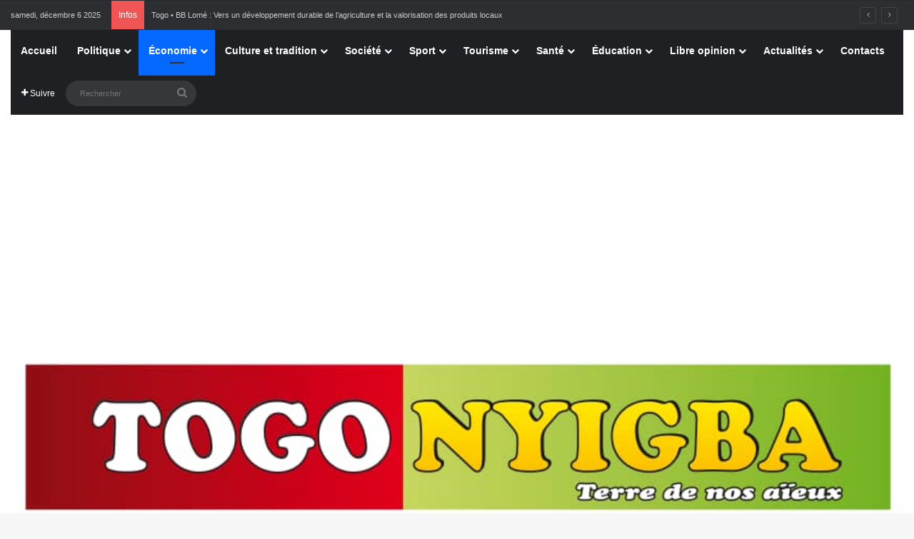

--- FILE ---
content_type: text/html; charset=UTF-8
request_url: https://togonyigba.tg/fil-2022-lamateurisme-nest-pas-un-langage-de-gestion-dans-ladministration-du-cetef-pret-pour-gerer-laffluence-de-ce-week-end-des-derniers-jours/
body_size: 43442
content:
<!DOCTYPE html>
<html lang="fr-FR" class="" data-skin="light">
<head>
	<meta charset="UTF-8" />
	<link rel="profile" href="https://gmpg.org/xfn/11" />
	<meta name='robots' content='index, follow, max-image-preview:large, max-snippet:-1, max-video-preview:-1' />
	<style>img:is([sizes="auto" i], [sizes^="auto," i]) { contain-intrinsic-size: 3000px 1500px }</style>
	
	<!-- This site is optimized with the Yoast SEO plugin v24.4 - https://yoast.com/wordpress/plugins/seo/ -->
	<title>FIl 2022 : L&#039;amateurisme n&#039;est pas un langage de gestion dans l&#039;administration du CETEF prêt pour gérer l&#039;affluence de ce week-end des derniers jours : Togonyigba</title>
	<link rel="canonical" href="https://togonyigba.tg/fil-2022-lamateurisme-nest-pas-un-langage-de-gestion-dans-ladministration-du-cetef-pret-pour-gerer-laffluence-de-ce-week-end-des-derniers-jours/" />
	<meta property="og:locale" content="fr_FR" />
	<meta property="og:type" content="article" />
	<meta property="og:title" content="FIl 2022 : L&#039;amateurisme n&#039;est pas un langage de gestion dans l&#039;administration du CETEF prêt pour gérer l&#039;affluence de ce week-end des derniers jours : Togonyigba" />
	<meta property="og:description" content="Google 1 Comme cela se répète presque à chaque grande manifestation foraine, la 17è Foire Internationale de Lomé (FIL) connaîtra une affluence bien particulière ce weekend du samedi à dimanche. Et pour contenir les milliers de visiteurs et badeaux qui feront le déplacement à cette fête foraine et commerciale, le CETEF a pris certaines mesures &hellip;" />
	<meta property="og:url" content="https://togonyigba.tg/fil-2022-lamateurisme-nest-pas-un-langage-de-gestion-dans-ladministration-du-cetef-pret-pour-gerer-laffluence-de-ce-week-end-des-derniers-jours/" />
	<meta property="og:site_name" content="Togonyigba" />
	<meta property="article:publisher" content="https://www.facebook.com/Togonyigba" />
	<meta property="article:author" content="https://www.facebook.com/Togonyigba/" />
	<meta property="article:published_time" content="2022-12-17T06:46:59+00:00" />
	<meta property="article:modified_time" content="2022-12-17T07:18:30+00:00" />
	<meta property="og:image" content="https://togonyigba.tg/wp-content/uploads/2022/12/IMG-20221217-WA0015-1024x1024.jpg" />
	<meta name="author" content="TOGONYIGBA" />
	<meta name="twitter:card" content="summary_large_image" />
	<meta name="twitter:creator" content="@https://x.com/ericgagli1?t=4bTseekzAU9vbDsJOVAsQQ&amp;s=09" />
	<meta name="twitter:label1" content="Écrit par" />
	<meta name="twitter:data1" content="TOGONYIGBA" />
	<meta name="twitter:label2" content="Durée de lecture estimée" />
	<meta name="twitter:data2" content="3 minutes" />
	<script type="application/ld+json" class="yoast-schema-graph">{"@context":"https://schema.org","@graph":[{"@type":"Article","@id":"https://togonyigba.tg/fil-2022-lamateurisme-nest-pas-un-langage-de-gestion-dans-ladministration-du-cetef-pret-pour-gerer-laffluence-de-ce-week-end-des-derniers-jours/#article","isPartOf":{"@id":"https://togonyigba.tg/fil-2022-lamateurisme-nest-pas-un-langage-de-gestion-dans-ladministration-du-cetef-pret-pour-gerer-laffluence-de-ce-week-end-des-derniers-jours/"},"author":{"name":"TOGONYIGBA","@id":"https://togonyigba.tg/#/schema/person/aa329d623876530cd8ea35c2cbe54676"},"headline":"FIl 2022 : L&rsquo;amateurisme n&rsquo;est pas un langage de gestion dans l&rsquo;administration du CETEF prêt pour gérer l&rsquo;affluence de ce week-end des derniers jours","datePublished":"2022-12-17T06:46:59+00:00","dateModified":"2022-12-17T07:18:30+00:00","mainEntityOfPage":{"@id":"https://togonyigba.tg/fil-2022-lamateurisme-nest-pas-un-langage-de-gestion-dans-ladministration-du-cetef-pret-pour-gerer-laffluence-de-ce-week-end-des-derniers-jours/"},"wordCount":427,"publisher":{"@id":"https://togonyigba.tg/#organization"},"image":{"@id":"https://togonyigba.tg/fil-2022-lamateurisme-nest-pas-un-langage-de-gestion-dans-ladministration-du-cetef-pret-pour-gerer-laffluence-de-ce-week-end-des-derniers-jours/#primaryimage"},"thumbnailUrl":"https://togonyigba.tg/wp-content/uploads/2022/12/IMG-20221217-WA0015-1024x1024.jpg","keywords":["CETEF","Efficacité","Flux","Foire Internationale","Gestion","Lomé"],"articleSection":["Économie"],"inLanguage":"fr-FR"},{"@type":"WebPage","@id":"https://togonyigba.tg/fil-2022-lamateurisme-nest-pas-un-langage-de-gestion-dans-ladministration-du-cetef-pret-pour-gerer-laffluence-de-ce-week-end-des-derniers-jours/","url":"https://togonyigba.tg/fil-2022-lamateurisme-nest-pas-un-langage-de-gestion-dans-ladministration-du-cetef-pret-pour-gerer-laffluence-de-ce-week-end-des-derniers-jours/","name":"FIl 2022 : L'amateurisme n'est pas un langage de gestion dans l'administration du CETEF prêt pour gérer l'affluence de ce week-end des derniers jours : Togonyigba","isPartOf":{"@id":"https://togonyigba.tg/#website"},"primaryImageOfPage":{"@id":"https://togonyigba.tg/fil-2022-lamateurisme-nest-pas-un-langage-de-gestion-dans-ladministration-du-cetef-pret-pour-gerer-laffluence-de-ce-week-end-des-derniers-jours/#primaryimage"},"image":{"@id":"https://togonyigba.tg/fil-2022-lamateurisme-nest-pas-un-langage-de-gestion-dans-ladministration-du-cetef-pret-pour-gerer-laffluence-de-ce-week-end-des-derniers-jours/#primaryimage"},"thumbnailUrl":"https://togonyigba.tg/wp-content/uploads/2022/12/IMG-20221217-WA0015-1024x1024.jpg","datePublished":"2022-12-17T06:46:59+00:00","dateModified":"2022-12-17T07:18:30+00:00","breadcrumb":{"@id":"https://togonyigba.tg/fil-2022-lamateurisme-nest-pas-un-langage-de-gestion-dans-ladministration-du-cetef-pret-pour-gerer-laffluence-de-ce-week-end-des-derniers-jours/#breadcrumb"},"inLanguage":"fr-FR","potentialAction":[{"@type":"ReadAction","target":["https://togonyigba.tg/fil-2022-lamateurisme-nest-pas-un-langage-de-gestion-dans-ladministration-du-cetef-pret-pour-gerer-laffluence-de-ce-week-end-des-derniers-jours/"]}]},{"@type":"ImageObject","inLanguage":"fr-FR","@id":"https://togonyigba.tg/fil-2022-lamateurisme-nest-pas-un-langage-de-gestion-dans-ladministration-du-cetef-pret-pour-gerer-laffluence-de-ce-week-end-des-derniers-jours/#primaryimage","url":"https://togonyigba.tg/wp-content/uploads/2022/12/IMG-20221217-WA0015.jpg","contentUrl":"https://togonyigba.tg/wp-content/uploads/2022/12/IMG-20221217-WA0015.jpg","width":1080,"height":1080},{"@type":"BreadcrumbList","@id":"https://togonyigba.tg/fil-2022-lamateurisme-nest-pas-un-langage-de-gestion-dans-ladministration-du-cetef-pret-pour-gerer-laffluence-de-ce-week-end-des-derniers-jours/#breadcrumb","itemListElement":[{"@type":"ListItem","position":1,"name":"Accueil","item":"https://togonyigba.tg/"},{"@type":"ListItem","position":2,"name":"FIl 2022 : L&rsquo;amateurisme n&rsquo;est pas un langage de gestion dans l&rsquo;administration du CETEF prêt pour gérer l&rsquo;affluence de ce week-end des derniers jours"}]},{"@type":"WebSite","@id":"https://togonyigba.tg/#website","url":"https://togonyigba.tg/","name":"Togonyigba","description":"Cette plateforme est la version virtuelle du journal papier TOGONYIGBA pour vous apporter la bonne information d&#039;ici et d&#039;ailleurs","publisher":{"@id":"https://togonyigba.tg/#organization"},"potentialAction":[{"@type":"SearchAction","target":{"@type":"EntryPoint","urlTemplate":"https://togonyigba.tg/?s={search_term_string}"},"query-input":{"@type":"PropertyValueSpecification","valueRequired":true,"valueName":"search_term_string"}}],"inLanguage":"fr-FR"},{"@type":"Organization","@id":"https://togonyigba.tg/#organization","name":"Groupe de presse Togonyigba","url":"https://togonyigba.tg/","logo":{"@type":"ImageObject","inLanguage":"fr-FR","@id":"https://togonyigba.tg/#/schema/logo/image/","url":"https://togonyigba.tg/wp-content/uploads/2022/02/LOGO-TOGONYOGBA-.jpg","contentUrl":"https://togonyigba.tg/wp-content/uploads/2022/02/LOGO-TOGONYOGBA-.jpg","width":824,"height":136,"caption":"Groupe de presse Togonyigba"},"image":{"@id":"https://togonyigba.tg/#/schema/logo/image/"},"sameAs":["https://www.facebook.com/Togonyigba"]},{"@type":"Person","@id":"https://togonyigba.tg/#/schema/person/aa329d623876530cd8ea35c2cbe54676","name":"TOGONYIGBA","image":{"@type":"ImageObject","inLanguage":"fr-FR","@id":"https://togonyigba.tg/#/schema/person/image/","url":"https://secure.gravatar.com/avatar/43a51282199990fd0887a539f3eadcb2?s=96&d=mm&r=g","contentUrl":"https://secure.gravatar.com/avatar/43a51282199990fd0887a539f3eadcb2?s=96&d=mm&r=g","caption":"TOGONYIGBA"},"description":"Lomé-Amadanhomé (Togo) | RCCM:TG-LOM 2018 A 5677 | N° Récépissé:0425/24/03/11/HAAC | Banque:Orabank / Numéro de Compte:06101-65386500501-49 (agence kpalimé) | Courriel:togonyigba@gmail.com | Boîte postale:23BP90053539 Lomé Apédokoè | Tel:(00228) 99460630/93921010 | Directeur Général : José-Éric Kodjo GAGLI (LeDivin)","sameAs":["https://togonyigba.tg","https://www.facebook.com/Togonyigba/","https://instagram.com/togonyigba?utm_source=qr&igshid=MzNlNGNkZWQ4Mg==","https://www.linkedin.com/in/dg-groupe-de-presse-togonyigba-jos-ric-kodjo-gagli-7026aa96?utm_source=share&utm_campaign=share_via&utm_content=profile&utm_medium=android_app","https://x.com/https://x.com/ericgagli1?t=4bTseekzAU9vbDsJOVAsQQ&s=09"],"url":"https://togonyigba.tg/author/jose/"}]}</script>
	<!-- / Yoast SEO plugin. -->


<link rel='dns-prefetch' href='//stats.wp.com' />
<link rel='dns-prefetch' href='//widgets.wp.com' />
<link rel='dns-prefetch' href='//s0.wp.com' />
<link rel='dns-prefetch' href='//0.gravatar.com' />
<link rel='dns-prefetch' href='//1.gravatar.com' />
<link rel='dns-prefetch' href='//2.gravatar.com' />
<link rel='dns-prefetch' href='//jetpack.wordpress.com' />
<link rel='dns-prefetch' href='//public-api.wordpress.com' />
<link rel='preconnect' href='//c0.wp.com' />
<link rel="alternate" type="application/rss+xml" title="Togonyigba &raquo; Flux" href="https://togonyigba.tg/feed/" />
<link rel="alternate" type="application/rss+xml" title="Togonyigba &raquo; Flux des commentaires" href="https://togonyigba.tg/comments/feed/" />

		<style type="text/css">
			:root{				
			--tie-preset-gradient-1: linear-gradient(135deg, rgba(6, 147, 227, 1) 0%, rgb(155, 81, 224) 100%);
			--tie-preset-gradient-2: linear-gradient(135deg, rgb(122, 220, 180) 0%, rgb(0, 208, 130) 100%);
			--tie-preset-gradient-3: linear-gradient(135deg, rgba(252, 185, 0, 1) 0%, rgba(255, 105, 0, 1) 100%);
			--tie-preset-gradient-4: linear-gradient(135deg, rgba(255, 105, 0, 1) 0%, rgb(207, 46, 46) 100%);
			--tie-preset-gradient-5: linear-gradient(135deg, rgb(238, 238, 238) 0%, rgb(169, 184, 195) 100%);
			--tie-preset-gradient-6: linear-gradient(135deg, rgb(74, 234, 220) 0%, rgb(151, 120, 209) 20%, rgb(207, 42, 186) 40%, rgb(238, 44, 130) 60%, rgb(251, 105, 98) 80%, rgb(254, 248, 76) 100%);
			--tie-preset-gradient-7: linear-gradient(135deg, rgb(255, 206, 236) 0%, rgb(152, 150, 240) 100%);
			--tie-preset-gradient-8: linear-gradient(135deg, rgb(254, 205, 165) 0%, rgb(254, 45, 45) 50%, rgb(107, 0, 62) 100%);
			--tie-preset-gradient-9: linear-gradient(135deg, rgb(255, 203, 112) 0%, rgb(199, 81, 192) 50%, rgb(65, 88, 208) 100%);
			--tie-preset-gradient-10: linear-gradient(135deg, rgb(255, 245, 203) 0%, rgb(182, 227, 212) 50%, rgb(51, 167, 181) 100%);
			--tie-preset-gradient-11: linear-gradient(135deg, rgb(202, 248, 128) 0%, rgb(113, 206, 126) 100%);
			--tie-preset-gradient-12: linear-gradient(135deg, rgb(2, 3, 129) 0%, rgb(40, 116, 252) 100%);
			--tie-preset-gradient-13: linear-gradient(135deg, #4D34FA, #ad34fa);
			--tie-preset-gradient-14: linear-gradient(135deg, #0057FF, #31B5FF);
			--tie-preset-gradient-15: linear-gradient(135deg, #FF007A, #FF81BD);
			--tie-preset-gradient-16: linear-gradient(135deg, #14111E, #4B4462);
			--tie-preset-gradient-17: linear-gradient(135deg, #F32758, #FFC581);

			
					--main-nav-background: #1f2024;
					--main-nav-secondry-background: rgba(0,0,0,0.2);
					--main-nav-primary-color: #0088ff;
					--main-nav-contrast-primary-color: #FFFFFF;
					--main-nav-text-color: #FFFFFF;
					--main-nav-secondry-text-color: rgba(225,255,255,0.5);
					--main-nav-main-border-color: rgba(255,255,255,0.07);
					--main-nav-secondry-border-color: rgba(255,255,255,0.04);
				
			}
		</style>
	<meta name="viewport" content="width=device-width, initial-scale=1.0" /><script type="text/javascript">
/* <![CDATA[ */
window._wpemojiSettings = {"baseUrl":"https:\/\/s.w.org\/images\/core\/emoji\/15.0.3\/72x72\/","ext":".png","svgUrl":"https:\/\/s.w.org\/images\/core\/emoji\/15.0.3\/svg\/","svgExt":".svg","source":{"concatemoji":"https:\/\/togonyigba.tg\/wp-includes\/js\/wp-emoji-release.min.js?ver=6.7.4"}};
/*! This file is auto-generated */
!function(i,n){var o,s,e;function c(e){try{var t={supportTests:e,timestamp:(new Date).valueOf()};sessionStorage.setItem(o,JSON.stringify(t))}catch(e){}}function p(e,t,n){e.clearRect(0,0,e.canvas.width,e.canvas.height),e.fillText(t,0,0);var t=new Uint32Array(e.getImageData(0,0,e.canvas.width,e.canvas.height).data),r=(e.clearRect(0,0,e.canvas.width,e.canvas.height),e.fillText(n,0,0),new Uint32Array(e.getImageData(0,0,e.canvas.width,e.canvas.height).data));return t.every(function(e,t){return e===r[t]})}function u(e,t,n){switch(t){case"flag":return n(e,"\ud83c\udff3\ufe0f\u200d\u26a7\ufe0f","\ud83c\udff3\ufe0f\u200b\u26a7\ufe0f")?!1:!n(e,"\ud83c\uddfa\ud83c\uddf3","\ud83c\uddfa\u200b\ud83c\uddf3")&&!n(e,"\ud83c\udff4\udb40\udc67\udb40\udc62\udb40\udc65\udb40\udc6e\udb40\udc67\udb40\udc7f","\ud83c\udff4\u200b\udb40\udc67\u200b\udb40\udc62\u200b\udb40\udc65\u200b\udb40\udc6e\u200b\udb40\udc67\u200b\udb40\udc7f");case"emoji":return!n(e,"\ud83d\udc26\u200d\u2b1b","\ud83d\udc26\u200b\u2b1b")}return!1}function f(e,t,n){var r="undefined"!=typeof WorkerGlobalScope&&self instanceof WorkerGlobalScope?new OffscreenCanvas(300,150):i.createElement("canvas"),a=r.getContext("2d",{willReadFrequently:!0}),o=(a.textBaseline="top",a.font="600 32px Arial",{});return e.forEach(function(e){o[e]=t(a,e,n)}),o}function t(e){var t=i.createElement("script");t.src=e,t.defer=!0,i.head.appendChild(t)}"undefined"!=typeof Promise&&(o="wpEmojiSettingsSupports",s=["flag","emoji"],n.supports={everything:!0,everythingExceptFlag:!0},e=new Promise(function(e){i.addEventListener("DOMContentLoaded",e,{once:!0})}),new Promise(function(t){var n=function(){try{var e=JSON.parse(sessionStorage.getItem(o));if("object"==typeof e&&"number"==typeof e.timestamp&&(new Date).valueOf()<e.timestamp+604800&&"object"==typeof e.supportTests)return e.supportTests}catch(e){}return null}();if(!n){if("undefined"!=typeof Worker&&"undefined"!=typeof OffscreenCanvas&&"undefined"!=typeof URL&&URL.createObjectURL&&"undefined"!=typeof Blob)try{var e="postMessage("+f.toString()+"("+[JSON.stringify(s),u.toString(),p.toString()].join(",")+"));",r=new Blob([e],{type:"text/javascript"}),a=new Worker(URL.createObjectURL(r),{name:"wpTestEmojiSupports"});return void(a.onmessage=function(e){c(n=e.data),a.terminate(),t(n)})}catch(e){}c(n=f(s,u,p))}t(n)}).then(function(e){for(var t in e)n.supports[t]=e[t],n.supports.everything=n.supports.everything&&n.supports[t],"flag"!==t&&(n.supports.everythingExceptFlag=n.supports.everythingExceptFlag&&n.supports[t]);n.supports.everythingExceptFlag=n.supports.everythingExceptFlag&&!n.supports.flag,n.DOMReady=!1,n.readyCallback=function(){n.DOMReady=!0}}).then(function(){return e}).then(function(){var e;n.supports.everything||(n.readyCallback(),(e=n.source||{}).concatemoji?t(e.concatemoji):e.wpemoji&&e.twemoji&&(t(e.twemoji),t(e.wpemoji)))}))}((window,document),window._wpemojiSettings);
/* ]]> */
</script>

<link rel='stylesheet' id='jetpack_related-posts-css' href='https://c0.wp.com/p/jetpack/14.3/modules/related-posts/related-posts.css' type='text/css' media='all' />
<style id='wp-emoji-styles-inline-css' type='text/css'>

	img.wp-smiley, img.emoji {
		display: inline !important;
		border: none !important;
		box-shadow: none !important;
		height: 1em !important;
		width: 1em !important;
		margin: 0 0.07em !important;
		vertical-align: -0.1em !important;
		background: none !important;
		padding: 0 !important;
	}
</style>
<link rel='stylesheet' id='wp-block-library-css' href='https://c0.wp.com/c/6.7.4/wp-includes/css/dist/block-library/style.min.css' type='text/css' media='all' />
<style id='wp-block-library-theme-inline-css' type='text/css'>
.wp-block-audio :where(figcaption){color:#555;font-size:13px;text-align:center}.is-dark-theme .wp-block-audio :where(figcaption){color:#ffffffa6}.wp-block-audio{margin:0 0 1em}.wp-block-code{border:1px solid #ccc;border-radius:4px;font-family:Menlo,Consolas,monaco,monospace;padding:.8em 1em}.wp-block-embed :where(figcaption){color:#555;font-size:13px;text-align:center}.is-dark-theme .wp-block-embed :where(figcaption){color:#ffffffa6}.wp-block-embed{margin:0 0 1em}.blocks-gallery-caption{color:#555;font-size:13px;text-align:center}.is-dark-theme .blocks-gallery-caption{color:#ffffffa6}:root :where(.wp-block-image figcaption){color:#555;font-size:13px;text-align:center}.is-dark-theme :root :where(.wp-block-image figcaption){color:#ffffffa6}.wp-block-image{margin:0 0 1em}.wp-block-pullquote{border-bottom:4px solid;border-top:4px solid;color:currentColor;margin-bottom:1.75em}.wp-block-pullquote cite,.wp-block-pullquote footer,.wp-block-pullquote__citation{color:currentColor;font-size:.8125em;font-style:normal;text-transform:uppercase}.wp-block-quote{border-left:.25em solid;margin:0 0 1.75em;padding-left:1em}.wp-block-quote cite,.wp-block-quote footer{color:currentColor;font-size:.8125em;font-style:normal;position:relative}.wp-block-quote:where(.has-text-align-right){border-left:none;border-right:.25em solid;padding-left:0;padding-right:1em}.wp-block-quote:where(.has-text-align-center){border:none;padding-left:0}.wp-block-quote.is-large,.wp-block-quote.is-style-large,.wp-block-quote:where(.is-style-plain){border:none}.wp-block-search .wp-block-search__label{font-weight:700}.wp-block-search__button{border:1px solid #ccc;padding:.375em .625em}:where(.wp-block-group.has-background){padding:1.25em 2.375em}.wp-block-separator.has-css-opacity{opacity:.4}.wp-block-separator{border:none;border-bottom:2px solid;margin-left:auto;margin-right:auto}.wp-block-separator.has-alpha-channel-opacity{opacity:1}.wp-block-separator:not(.is-style-wide):not(.is-style-dots){width:100px}.wp-block-separator.has-background:not(.is-style-dots){border-bottom:none;height:1px}.wp-block-separator.has-background:not(.is-style-wide):not(.is-style-dots){height:2px}.wp-block-table{margin:0 0 1em}.wp-block-table td,.wp-block-table th{word-break:normal}.wp-block-table :where(figcaption){color:#555;font-size:13px;text-align:center}.is-dark-theme .wp-block-table :where(figcaption){color:#ffffffa6}.wp-block-video :where(figcaption){color:#555;font-size:13px;text-align:center}.is-dark-theme .wp-block-video :where(figcaption){color:#ffffffa6}.wp-block-video{margin:0 0 1em}:root :where(.wp-block-template-part.has-background){margin-bottom:0;margin-top:0;padding:1.25em 2.375em}
</style>
<style id='classic-theme-styles-inline-css' type='text/css'>
/*! This file is auto-generated */
.wp-block-button__link{color:#fff;background-color:#32373c;border-radius:9999px;box-shadow:none;text-decoration:none;padding:calc(.667em + 2px) calc(1.333em + 2px);font-size:1.125em}.wp-block-file__button{background:#32373c;color:#fff;text-decoration:none}
</style>
<style id='global-styles-inline-css' type='text/css'>
:root{--wp--preset--aspect-ratio--square: 1;--wp--preset--aspect-ratio--4-3: 4/3;--wp--preset--aspect-ratio--3-4: 3/4;--wp--preset--aspect-ratio--3-2: 3/2;--wp--preset--aspect-ratio--2-3: 2/3;--wp--preset--aspect-ratio--16-9: 16/9;--wp--preset--aspect-ratio--9-16: 9/16;--wp--preset--color--black: #000000;--wp--preset--color--cyan-bluish-gray: #abb8c3;--wp--preset--color--white: #ffffff;--wp--preset--color--pale-pink: #f78da7;--wp--preset--color--vivid-red: #cf2e2e;--wp--preset--color--luminous-vivid-orange: #ff6900;--wp--preset--color--luminous-vivid-amber: #fcb900;--wp--preset--color--light-green-cyan: #7bdcb5;--wp--preset--color--vivid-green-cyan: #00d084;--wp--preset--color--pale-cyan-blue: #8ed1fc;--wp--preset--color--vivid-cyan-blue: #0693e3;--wp--preset--color--vivid-purple: #9b51e0;--wp--preset--color--global-color: #0088ff;--wp--preset--gradient--vivid-cyan-blue-to-vivid-purple: linear-gradient(135deg,rgba(6,147,227,1) 0%,rgb(155,81,224) 100%);--wp--preset--gradient--light-green-cyan-to-vivid-green-cyan: linear-gradient(135deg,rgb(122,220,180) 0%,rgb(0,208,130) 100%);--wp--preset--gradient--luminous-vivid-amber-to-luminous-vivid-orange: linear-gradient(135deg,rgba(252,185,0,1) 0%,rgba(255,105,0,1) 100%);--wp--preset--gradient--luminous-vivid-orange-to-vivid-red: linear-gradient(135deg,rgba(255,105,0,1) 0%,rgb(207,46,46) 100%);--wp--preset--gradient--very-light-gray-to-cyan-bluish-gray: linear-gradient(135deg,rgb(238,238,238) 0%,rgb(169,184,195) 100%);--wp--preset--gradient--cool-to-warm-spectrum: linear-gradient(135deg,rgb(74,234,220) 0%,rgb(151,120,209) 20%,rgb(207,42,186) 40%,rgb(238,44,130) 60%,rgb(251,105,98) 80%,rgb(254,248,76) 100%);--wp--preset--gradient--blush-light-purple: linear-gradient(135deg,rgb(255,206,236) 0%,rgb(152,150,240) 100%);--wp--preset--gradient--blush-bordeaux: linear-gradient(135deg,rgb(254,205,165) 0%,rgb(254,45,45) 50%,rgb(107,0,62) 100%);--wp--preset--gradient--luminous-dusk: linear-gradient(135deg,rgb(255,203,112) 0%,rgb(199,81,192) 50%,rgb(65,88,208) 100%);--wp--preset--gradient--pale-ocean: linear-gradient(135deg,rgb(255,245,203) 0%,rgb(182,227,212) 50%,rgb(51,167,181) 100%);--wp--preset--gradient--electric-grass: linear-gradient(135deg,rgb(202,248,128) 0%,rgb(113,206,126) 100%);--wp--preset--gradient--midnight: linear-gradient(135deg,rgb(2,3,129) 0%,rgb(40,116,252) 100%);--wp--preset--font-size--small: 13px;--wp--preset--font-size--medium: 20px;--wp--preset--font-size--large: 36px;--wp--preset--font-size--x-large: 42px;--wp--preset--spacing--20: 0.44rem;--wp--preset--spacing--30: 0.67rem;--wp--preset--spacing--40: 1rem;--wp--preset--spacing--50: 1.5rem;--wp--preset--spacing--60: 2.25rem;--wp--preset--spacing--70: 3.38rem;--wp--preset--spacing--80: 5.06rem;--wp--preset--shadow--natural: 6px 6px 9px rgba(0, 0, 0, 0.2);--wp--preset--shadow--deep: 12px 12px 50px rgba(0, 0, 0, 0.4);--wp--preset--shadow--sharp: 6px 6px 0px rgba(0, 0, 0, 0.2);--wp--preset--shadow--outlined: 6px 6px 0px -3px rgba(255, 255, 255, 1), 6px 6px rgba(0, 0, 0, 1);--wp--preset--shadow--crisp: 6px 6px 0px rgba(0, 0, 0, 1);}:where(.is-layout-flex){gap: 0.5em;}:where(.is-layout-grid){gap: 0.5em;}body .is-layout-flex{display: flex;}.is-layout-flex{flex-wrap: wrap;align-items: center;}.is-layout-flex > :is(*, div){margin: 0;}body .is-layout-grid{display: grid;}.is-layout-grid > :is(*, div){margin: 0;}:where(.wp-block-columns.is-layout-flex){gap: 2em;}:where(.wp-block-columns.is-layout-grid){gap: 2em;}:where(.wp-block-post-template.is-layout-flex){gap: 1.25em;}:where(.wp-block-post-template.is-layout-grid){gap: 1.25em;}.has-black-color{color: var(--wp--preset--color--black) !important;}.has-cyan-bluish-gray-color{color: var(--wp--preset--color--cyan-bluish-gray) !important;}.has-white-color{color: var(--wp--preset--color--white) !important;}.has-pale-pink-color{color: var(--wp--preset--color--pale-pink) !important;}.has-vivid-red-color{color: var(--wp--preset--color--vivid-red) !important;}.has-luminous-vivid-orange-color{color: var(--wp--preset--color--luminous-vivid-orange) !important;}.has-luminous-vivid-amber-color{color: var(--wp--preset--color--luminous-vivid-amber) !important;}.has-light-green-cyan-color{color: var(--wp--preset--color--light-green-cyan) !important;}.has-vivid-green-cyan-color{color: var(--wp--preset--color--vivid-green-cyan) !important;}.has-pale-cyan-blue-color{color: var(--wp--preset--color--pale-cyan-blue) !important;}.has-vivid-cyan-blue-color{color: var(--wp--preset--color--vivid-cyan-blue) !important;}.has-vivid-purple-color{color: var(--wp--preset--color--vivid-purple) !important;}.has-black-background-color{background-color: var(--wp--preset--color--black) !important;}.has-cyan-bluish-gray-background-color{background-color: var(--wp--preset--color--cyan-bluish-gray) !important;}.has-white-background-color{background-color: var(--wp--preset--color--white) !important;}.has-pale-pink-background-color{background-color: var(--wp--preset--color--pale-pink) !important;}.has-vivid-red-background-color{background-color: var(--wp--preset--color--vivid-red) !important;}.has-luminous-vivid-orange-background-color{background-color: var(--wp--preset--color--luminous-vivid-orange) !important;}.has-luminous-vivid-amber-background-color{background-color: var(--wp--preset--color--luminous-vivid-amber) !important;}.has-light-green-cyan-background-color{background-color: var(--wp--preset--color--light-green-cyan) !important;}.has-vivid-green-cyan-background-color{background-color: var(--wp--preset--color--vivid-green-cyan) !important;}.has-pale-cyan-blue-background-color{background-color: var(--wp--preset--color--pale-cyan-blue) !important;}.has-vivid-cyan-blue-background-color{background-color: var(--wp--preset--color--vivid-cyan-blue) !important;}.has-vivid-purple-background-color{background-color: var(--wp--preset--color--vivid-purple) !important;}.has-black-border-color{border-color: var(--wp--preset--color--black) !important;}.has-cyan-bluish-gray-border-color{border-color: var(--wp--preset--color--cyan-bluish-gray) !important;}.has-white-border-color{border-color: var(--wp--preset--color--white) !important;}.has-pale-pink-border-color{border-color: var(--wp--preset--color--pale-pink) !important;}.has-vivid-red-border-color{border-color: var(--wp--preset--color--vivid-red) !important;}.has-luminous-vivid-orange-border-color{border-color: var(--wp--preset--color--luminous-vivid-orange) !important;}.has-luminous-vivid-amber-border-color{border-color: var(--wp--preset--color--luminous-vivid-amber) !important;}.has-light-green-cyan-border-color{border-color: var(--wp--preset--color--light-green-cyan) !important;}.has-vivid-green-cyan-border-color{border-color: var(--wp--preset--color--vivid-green-cyan) !important;}.has-pale-cyan-blue-border-color{border-color: var(--wp--preset--color--pale-cyan-blue) !important;}.has-vivid-cyan-blue-border-color{border-color: var(--wp--preset--color--vivid-cyan-blue) !important;}.has-vivid-purple-border-color{border-color: var(--wp--preset--color--vivid-purple) !important;}.has-vivid-cyan-blue-to-vivid-purple-gradient-background{background: var(--wp--preset--gradient--vivid-cyan-blue-to-vivid-purple) !important;}.has-light-green-cyan-to-vivid-green-cyan-gradient-background{background: var(--wp--preset--gradient--light-green-cyan-to-vivid-green-cyan) !important;}.has-luminous-vivid-amber-to-luminous-vivid-orange-gradient-background{background: var(--wp--preset--gradient--luminous-vivid-amber-to-luminous-vivid-orange) !important;}.has-luminous-vivid-orange-to-vivid-red-gradient-background{background: var(--wp--preset--gradient--luminous-vivid-orange-to-vivid-red) !important;}.has-very-light-gray-to-cyan-bluish-gray-gradient-background{background: var(--wp--preset--gradient--very-light-gray-to-cyan-bluish-gray) !important;}.has-cool-to-warm-spectrum-gradient-background{background: var(--wp--preset--gradient--cool-to-warm-spectrum) !important;}.has-blush-light-purple-gradient-background{background: var(--wp--preset--gradient--blush-light-purple) !important;}.has-blush-bordeaux-gradient-background{background: var(--wp--preset--gradient--blush-bordeaux) !important;}.has-luminous-dusk-gradient-background{background: var(--wp--preset--gradient--luminous-dusk) !important;}.has-pale-ocean-gradient-background{background: var(--wp--preset--gradient--pale-ocean) !important;}.has-electric-grass-gradient-background{background: var(--wp--preset--gradient--electric-grass) !important;}.has-midnight-gradient-background{background: var(--wp--preset--gradient--midnight) !important;}.has-small-font-size{font-size: var(--wp--preset--font-size--small) !important;}.has-medium-font-size{font-size: var(--wp--preset--font-size--medium) !important;}.has-large-font-size{font-size: var(--wp--preset--font-size--large) !important;}.has-x-large-font-size{font-size: var(--wp--preset--font-size--x-large) !important;}
:where(.wp-block-post-template.is-layout-flex){gap: 1.25em;}:where(.wp-block-post-template.is-layout-grid){gap: 1.25em;}
:where(.wp-block-columns.is-layout-flex){gap: 2em;}:where(.wp-block-columns.is-layout-grid){gap: 2em;}
:root :where(.wp-block-pullquote){font-size: 1.5em;line-height: 1.6;}
</style>
<link rel='stylesheet' id='jetpack_likes-css' href='https://c0.wp.com/p/jetpack/14.3/modules/likes/style.css' type='text/css' media='all' />
<link rel='stylesheet' id='tie-css-base-css' href='https://togonyigba.tg/wp-content/themes/jannah/assets/css/base.min.css?ver=7.4.1' type='text/css' media='all' />
<link rel='stylesheet' id='tie-css-styles-css' href='https://togonyigba.tg/wp-content/themes/jannah/assets/css/style.min.css?ver=7.4.1' type='text/css' media='all' />
<link rel='stylesheet' id='tie-css-widgets-css' href='https://togonyigba.tg/wp-content/themes/jannah/assets/css/widgets.min.css?ver=7.4.1' type='text/css' media='all' />
<link rel='stylesheet' id='tie-css-helpers-css' href='https://togonyigba.tg/wp-content/themes/jannah/assets/css/helpers.min.css?ver=7.4.1' type='text/css' media='all' />
<link rel='stylesheet' id='tie-fontawesome5-css' href='https://togonyigba.tg/wp-content/themes/jannah/assets/css/fontawesome.css?ver=7.4.1' type='text/css' media='all' />
<link rel='stylesheet' id='tie-css-ilightbox-css' href='https://togonyigba.tg/wp-content/themes/jannah/assets/ilightbox/dark-skin/skin.css?ver=7.4.1' type='text/css' media='all' />
<link rel='stylesheet' id='tie-css-single-css' href='https://togonyigba.tg/wp-content/themes/jannah/assets/css/single.min.css?ver=7.4.1' type='text/css' media='all' />
<link rel='stylesheet' id='tie-css-print-css' href='https://togonyigba.tg/wp-content/themes/jannah/assets/css/print.css?ver=7.4.1' type='text/css' media='print' />
<style id='tie-css-print-inline-css' type='text/css'>
.wf-active .logo-text,.wf-active h1,.wf-active h2,.wf-active h3,.wf-active h4,.wf-active h5,.wf-active h6,.wf-active .the-subtitle{font-family: 'Alexandria';}body{font-size: 11px;}#breadcrumb{font-size: 11px;}#tie-container a.post-title:hover,#tie-container .post-title a:hover,#tie-container .thumb-overlay .thumb-title a:hover{background-size: 100% 2px;text-decoration: none !important;}a.post-title,.post-title a{background-image: linear-gradient(to bottom,#000 0%,#000 98%);background-size: 0 1px;background-repeat: no-repeat;background-position: left 100%;color: #000;}.dark-skin a.post-title,.dark-skin .post-title a{color: #fff;background-image: linear-gradient(to bottom,#fff 0%,#fff 98%);}#header-notification-bar{background: var( --tie-preset-gradient-13 );}#header-notification-bar{--tie-buttons-color: #FFFFFF;--tie-buttons-border-color: #FFFFFF;--tie-buttons-hover-color: #e1e1e1;--tie-buttons-hover-text: #000000;}#header-notification-bar{--tie-buttons-text: #000000;}#background-stream-cover{background-image: url(https://togonyigba.tg/wp-content/uploads/2022/08/EXE_Bandeau_Promo-Conso_25cm-x-5cm-1-scaled.jpg);background-repeat: repeat-x;background-size: initial; background-attachment: fixed;background-position: center center;}.tie-cat-2,.tie-cat-item-2 > span{background-color:#f1c40f !important;color:#FFFFFF !important;}.tie-cat-2:after{border-top-color:#f1c40f !important;}.tie-cat-2:hover{background-color:#d3a600 !important;}.tie-cat-2:hover:after{border-top-color:#d3a600 !important;}.tie-cat-4,.tie-cat-item-4 > span{background-color:#f92720 !important;color:#FFFFFF !important;}.tie-cat-4:after{border-top-color:#f92720 !important;}.tie-cat-4:hover{background-color:#db0902 !important;}.tie-cat-4:hover:after{border-top-color:#db0902 !important;}.tie-cat-5,.tie-cat-item-5 > span{background-color:#e82c17 !important;color:#FFFFFF !important;}.tie-cat-5:after{border-top-color:#e82c17 !important;}.tie-cat-5:hover{background-color:#ca0e00 !important;}.tie-cat-5:hover:after{border-top-color:#ca0e00 !important;}.tie-cat-7,.tie-cat-item-7 > span{background-color:#06cc58 !important;color:#FFFFFF !important;}.tie-cat-7:after{border-top-color:#06cc58 !important;}.tie-cat-7:hover{background-color:#00ae3a !important;}.tie-cat-7:hover:after{border-top-color:#00ae3a !important;}.meta-views.meta-item .tie-icon-fire:before{content: "\f06e" !important;}
</style>
<link rel='stylesheet' id='jetpack-carousel-swiper-css-css' href='https://c0.wp.com/p/jetpack/14.3/modules/carousel/swiper-bundle.css' type='text/css' media='all' />
<link rel='stylesheet' id='jetpack-carousel-css' href='https://c0.wp.com/p/jetpack/14.3/modules/carousel/jetpack-carousel.css' type='text/css' media='all' />
<script type="text/javascript" id="jetpack_related-posts-js-extra">
/* <![CDATA[ */
var related_posts_js_options = {"post_heading":"h4"};
/* ]]> */
</script>
<script type="text/javascript" src="https://c0.wp.com/p/jetpack/14.3/_inc/build/related-posts/related-posts.min.js" id="jetpack_related-posts-js"></script>
<script type="text/javascript" src="https://c0.wp.com/c/6.7.4/wp-includes/js/jquery/jquery.min.js" id="jquery-core-js"></script>
<script type="text/javascript" src="https://c0.wp.com/c/6.7.4/wp-includes/js/jquery/jquery-migrate.min.js" id="jquery-migrate-js"></script>
<link rel="https://api.w.org/" href="https://togonyigba.tg/wp-json/" /><link rel="alternate" title="JSON" type="application/json" href="https://togonyigba.tg/wp-json/wp/v2/posts/14682" /><link rel="EditURI" type="application/rsd+xml" title="RSD" href="https://togonyigba.tg/xmlrpc.php?rsd" />
<meta name="generator" content="WordPress 6.7.4" />
<link rel='shortlink' href='https://wp.me/pfybE0-3OO' />
<link rel="alternate" title="oEmbed (JSON)" type="application/json+oembed" href="https://togonyigba.tg/wp-json/oembed/1.0/embed?url=https%3A%2F%2Ftogonyigba.tg%2Ffil-2022-lamateurisme-nest-pas-un-langage-de-gestion-dans-ladministration-du-cetef-pret-pour-gerer-laffluence-de-ce-week-end-des-derniers-jours%2F" />
<link rel="alternate" title="oEmbed (XML)" type="text/xml+oembed" href="https://togonyigba.tg/wp-json/oembed/1.0/embed?url=https%3A%2F%2Ftogonyigba.tg%2Ffil-2022-lamateurisme-nest-pas-un-langage-de-gestion-dans-ladministration-du-cetef-pret-pour-gerer-laffluence-de-ce-week-end-des-derniers-jours%2F&#038;format=xml" />
	<style>img#wpstats{display:none}</style>
		<meta http-equiv="X-UA-Compatible" content="IE=edge">
<link rel="icon" href="https://togonyigba.tg/wp-content/uploads/2021/01/cropped-togonyigba-logo-32x32.jpg" sizes="32x32" />
<link rel="icon" href="https://togonyigba.tg/wp-content/uploads/2021/01/cropped-togonyigba-logo-192x192.jpg" sizes="192x192" />
<link rel="apple-touch-icon" href="https://togonyigba.tg/wp-content/uploads/2021/01/cropped-togonyigba-logo-180x180.jpg" />
<meta name="msapplication-TileImage" content="https://togonyigba.tg/wp-content/uploads/2021/01/cropped-togonyigba-logo-270x270.jpg" />
</head>

<body id="tie-body" class="post-template-default single single-post postid-14682 single-format-standard wrapper-has-shadow block-head-1 magazine2 is-desktop is-header-layout-3 has-header-below-ad sidebar-right has-sidebar post-layout-1 narrow-title-narrow-media is-standard-format has-mobile-share">



<div class="background-overlay">

	<div id="tie-container" class="site tie-container">

		
		<div id="tie-wrapper">

			
<header id="theme-header" class="theme-header header-layout-3 main-nav-dark main-nav-default-dark main-nav-above main-nav-boxed no-stream-item top-nav-active top-nav-dark top-nav-default-dark top-nav-above has-shadow is-stretch-header has-full-width-logo mobile-components-row mobile-header-default">
	
<nav id="top-nav" data-skin="search-in-top-nav" class="has-date-breaking top-nav header-nav has-breaking-news live-search-parent" aria-label="Navigation secondaire">
	<div class="container">
		<div class="topbar-wrapper">

			
					<div class="topbar-today-date">
						samedi, décembre 6 2025					</div>
					
			<div class="tie-alignleft">
				
<div class="breaking controls-is-active">

	<span class="breaking-title">
		<span class="tie-icon-bolt breaking-icon" aria-hidden="true"></span>
		<span class="breaking-title-text">Infos </span>
	</span>

	<ul id="breaking-news-in-header" class="breaking-news" data-type="reveal" data-arrows="true">

		
							<li class="news-item">
								<a href="https://togonyigba.tg/togo-bb-lome-vers-un-developpement-durable-de-lagriculture-et-la-valorisation-des-produits-locaux/">Togo • BB Lomé : Vers un développement durable de l&rsquo;agriculture et la valorisation des produits locaux</a>
							</li>

							
							<li class="news-item">
								<a href="https://togonyigba.tg/20e-foire-internationale-de-lome-un-bureau-dedie-au-controle-de-qualite-et-a-linformation/">20e Foire Internationale de Lomé : Un bureau dédié au contrôle de qualité et à l&rsquo;information</a>
							</li>

							
							<li class="news-item">
								<a href="https://togonyigba.tg/togo-commune-dagoe-nyive-1-comptes-rendus-gestion-2025-orientations-budgetaires-pour-2026/">Togo &#8211; Commune d’Agoè-Nyivé 1 • Comptes rendus-gestion 2025 / Orientations budgétaires pour 2026</a>
							</li>

							
							<li class="news-item">
								<a href="https://togonyigba.tg/togo-20e-foire-internationale-de-lome-en-route-vers-un-week-end-anime-sur-le-site-du-cetef/">TOGO/ 20e Foire Internationale de Lomé : En route vers un week-end animé sur le site du CETEF</a>
							</li>

							
							<li class="news-item">
								<a href="https://togonyigba.tg/microfinance-tontine-lapsfd-togo-met-en-garde-contre-les-structures-non-agreees/">Microfinance/Tontine : L&rsquo;APSFD-Togo met en garde contre les réseaux illégaux. Liste des structures agréées</a>
							</li>

							
							<li class="news-item">
								<a href="https://togonyigba.tg/tti-8-programme-general-du-15-decembre-2025-a-lapotheose-le-31-janvier-2026/">Togo Top Impact-8  • Programme général du 15 décembre 2025 à l&rsquo;apothéose le 31 janvier 2026</a>
							</li>

							
							<li class="news-item">
								<a href="https://togonyigba.tg/fil20-40ans-partenariats-publics-prives-quel-cadre-durable-pour-lavenir-de-la-fil/">FIL20-40ANS • “Partenariats Publics-Privés : Quel cadre durable pour l&rsquo;avenir de la FIL”</a>
							</li>

							
							<li class="news-item">
								<a href="https://togonyigba.tg/togo-assemblee-nationale-presentation-de-la-politique-generale-par-faure-essozimna-gnassingbe/">Togo &#8211; Assemblée nationale : Présentation de la politique générale par Faure Essozimna Gnassingbé</a>
							</li>

							
							<li class="news-item">
								<a href="https://togonyigba.tg/bb-conso-le-concept-triomphant-de-la-20e-foire-internationale-de-lome/">« BB Conso + », le concept triomphant de la 20e Foire Internationale de Lomé</a>
							</li>

							
							<li class="news-item">
								<a href="https://togonyigba.tg/togo-la-securite-des-journalistes-est-mise-en-peril-en-raison-de-leur-implication-dans-des-enquetes/">Togo • La sécurité des journalistes est mise en péril en raison de leur implication dans des enquêtes</a>
							</li>

							
	</ul>
</div><!-- #breaking /-->
			</div><!-- .tie-alignleft /-->

			<div class="tie-alignright">
							</div><!-- .tie-alignright /-->

		</div><!-- .topbar-wrapper /-->
	</div><!-- .container /-->
</nav><!-- #top-nav /-->

<div class="main-nav-wrapper">
	<nav id="main-nav" data-skin="search-in-main-nav" class="main-nav header-nav live-search-parent menu-style-default menu-style-solid-bg"  aria-label="Navigation principale">
		<div class="container">

			<div class="main-menu-wrapper">

				
				<div id="menu-components-wrap">

					
					<div class="main-menu main-menu-wrap">
						<div id="main-nav-menu" class="main-menu header-menu"><ul id="menu-togo" class="menu"><li id="menu-item-2460" class="menu-item menu-item-type-custom menu-item-object-custom menu-item-home menu-item-2460"><a href="https://togonyigba.tg/">Accueil</a></li>
<li id="menu-item-8" class="menu-item menu-item-type-taxonomy menu-item-object-category menu-item-8 mega-menu mega-cat mega-menu-posts " data-id="2" ><a href="https://togonyigba.tg/category/politique/">Politique</a>
<div class="mega-menu-block menu-sub-content"  >

<div class="mega-menu-content">
<div class="mega-cat-wrapper">
<ul class="mega-cat-sub-categories cats-vertical">
<li class="mega-all-link"><a href="https://togonyigba.tg/category/politique/" class="is-active is-loaded mega-sub-cat" data-id="2">Tout</a></li>
<li class="mega-sub-cat-46"><a href="https://togonyigba.tg/category/politique/diplomatie-politique/" class="mega-sub-cat"  data-id="46">Diplomatie</a></li>
<li class="mega-sub-cat-5"><a href="https://togonyigba.tg/category/politique/internationale/" class="mega-sub-cat"  data-id="5">Internationale</a></li>
<li class="mega-sub-cat-4"><a href="https://togonyigba.tg/category/politique/nationale/" class="mega-sub-cat"  data-id="4">Nationale</a></li>
</ul>

						<div class="mega-cat-content mega-cat-sub-exists vertical-posts">

								<div class="mega-ajax-content mega-cat-posts-container clearfix">

						</div><!-- .mega-ajax-content -->

						</div><!-- .mega-cat-content -->

					</div><!-- .mega-cat-Wrapper -->

</div><!-- .mega-menu-content -->

</div><!-- .mega-menu-block --> 
</li>
<li id="menu-item-9" class="menu-item menu-item-type-taxonomy menu-item-object-category current-post-ancestor current-menu-parent current-post-parent menu-item-9 tie-current-menu mega-menu mega-cat mega-menu-posts " data-id="6" ><a href="https://togonyigba.tg/category/economie/">Économie</a>
<div class="mega-menu-block menu-sub-content"  >

<div class="mega-menu-content">
<div class="mega-cat-wrapper">
<ul class="mega-cat-sub-categories cats-horizontal">
<li class="mega-all-link"><a href="https://togonyigba.tg/category/economie/" class="is-active is-loaded mega-sub-cat" data-id="6">Tout</a></li>
<li class="mega-sub-cat-35"><a href="https://togonyigba.tg/category/economie/finance-economie/" class="mega-sub-cat"  data-id="35">Finance</a></li>
</ul>

						<div class="mega-cat-content mega-cat-sub-exists horizontal-posts">

								<div class="mega-ajax-content mega-cat-posts-container clearfix">

						</div><!-- .mega-ajax-content -->

						</div><!-- .mega-cat-content -->

					</div><!-- .mega-cat-Wrapper -->

</div><!-- .mega-menu-content -->

</div><!-- .mega-menu-block --> 
</li>
<li id="menu-item-10" class="menu-item menu-item-type-taxonomy menu-item-object-category menu-item-10 mega-menu mega-recent-featured mega-menu-posts " data-id="7" ><a href="https://togonyigba.tg/category/culture-et-tradition/">Culture et tradition</a>
<div class="mega-menu-block menu-sub-content"  >

<div class="mega-menu-content">
<div class="mega-ajax-content">
</div><!-- .mega-ajax-content -->

</div><!-- .mega-menu-content -->

</div><!-- .mega-menu-block --> 
</li>
<li id="menu-item-11" class="menu-item menu-item-type-taxonomy menu-item-object-category menu-item-11 mega-menu mega-recent-featured mega-menu-posts " data-id="8" ><a href="https://togonyigba.tg/category/societe/">Société</a>
<div class="mega-menu-block menu-sub-content"  >

<div class="mega-menu-content">
<div class="mega-ajax-content">
</div><!-- .mega-ajax-content -->

</div><!-- .mega-menu-content -->

</div><!-- .mega-menu-block --> 
</li>
<li id="menu-item-13" class="menu-item menu-item-type-taxonomy menu-item-object-category menu-item-13 mega-menu mega-recent-featured mega-menu-posts " data-id="9"  data-icon="true" ><a href="https://togonyigba.tg/category/sport/">Sport</a>
<div class="mega-menu-block menu-sub-content"  >

<div class="mega-menu-content media-overlay">
<div class="mega-ajax-content">
</div><!-- .mega-ajax-content -->

</div><!-- .mega-menu-content -->

</div><!-- .mega-menu-block --> 
</li>
<li id="menu-item-14" class="menu-item menu-item-type-taxonomy menu-item-object-category menu-item-14 mega-menu mega-recent-featured mega-menu-posts " data-id="10" ><a href="https://togonyigba.tg/category/tourisme/">Tourisme</a>
<div class="mega-menu-block menu-sub-content"  >

<div class="mega-menu-content">
<div class="mega-ajax-content">
</div><!-- .mega-ajax-content -->

</div><!-- .mega-menu-content -->

</div><!-- .mega-menu-block --> 
</li>
<li id="menu-item-15" class="menu-item menu-item-type-taxonomy menu-item-object-category menu-item-15 mega-menu mega-cat mega-menu-posts " data-id="11" ><a href="https://togonyigba.tg/category/sante/">Santé</a>
<div class="mega-menu-block menu-sub-content"  >

<div class="mega-menu-content">
<div class="mega-cat-wrapper">

						<div class="mega-cat-content horizontal-posts">

								<div class="mega-ajax-content mega-cat-posts-container clearfix">

						</div><!-- .mega-ajax-content -->

						</div><!-- .mega-cat-content -->

					</div><!-- .mega-cat-Wrapper -->

</div><!-- .mega-menu-content -->

</div><!-- .mega-menu-block --> 
</li>
<li id="menu-item-16" class="menu-item menu-item-type-taxonomy menu-item-object-category menu-item-has-children menu-item-16 mega-menu mega-recent-featured mega-menu-posts " data-id="12" ><a href="https://togonyigba.tg/category/education/">Éducation</a>
<div class="mega-menu-block menu-sub-content"  >

<ul class="mega-recent-featured-list sub-list">
	<li id="menu-item-17" class="menu-item menu-item-type-taxonomy menu-item-object-category menu-item-17"><a href="https://togonyigba.tg/category/education/echos-des-ecoles/">Échos des Écoles</a></li>
</ul>

<div class="mega-menu-content">
<div class="mega-ajax-content">
</div><!-- .mega-ajax-content -->

</div><!-- .mega-menu-content -->

</div><!-- .mega-menu-block --> 
</li>
<li id="menu-item-19" class="menu-item menu-item-type-taxonomy menu-item-object-category menu-item-19 mega-menu mega-recent-featured mega-menu-posts " data-id="14" ><a href="https://togonyigba.tg/category/libre-opinion/">Libre opinion</a>
<div class="mega-menu-block menu-sub-content"  >

<div class="mega-menu-content">
<div class="mega-ajax-content">
</div><!-- .mega-ajax-content -->

</div><!-- .mega-menu-content -->

</div><!-- .mega-menu-block --> 
</li>
<li id="menu-item-1606" class="menu-item menu-item-type-taxonomy menu-item-object-category menu-item-1606 mega-menu mega-cat mega-menu-posts " data-id="28" ><a href="https://togonyigba.tg/category/actualites/">Actualités</a>
<div class="mega-menu-block menu-sub-content"  >

<div class="mega-menu-content">
<div class="mega-cat-wrapper">
<ul class="mega-cat-sub-categories cats-horizontal">
<li class="mega-all-link"><a href="https://togonyigba.tg/category/actualites/" class="is-active is-loaded mega-sub-cat" data-id="28">Tout</a></li>
<li class="mega-sub-cat-39"><a href="https://togonyigba.tg/category/actualites/afrique/" class="mega-sub-cat"  data-id="39">Afrique</a></li>
<li class="mega-sub-cat-2933"><a href="https://togonyigba.tg/category/actualites/dossier/" class="mega-sub-cat"  data-id="2933">Dossier</a></li>
</ul>

						<div class="mega-cat-content mega-cat-sub-exists horizontal-posts">

								<div class="mega-ajax-content mega-cat-posts-container clearfix">

						</div><!-- .mega-ajax-content -->

						</div><!-- .mega-cat-content -->

					</div><!-- .mega-cat-Wrapper -->

</div><!-- .mega-menu-content -->

</div><!-- .mega-menu-block --> 
</li>
<li id="menu-item-1446" class="menu-item menu-item-type-post_type menu-item-object-page menu-item-1446"><a href="https://togonyigba.tg/contacts/">Contacts</a></li>
</ul></div>					</div><!-- .main-menu /-->

					<ul class="components">		<li class="list-social-icons menu-item custom-menu-link">
			<a href="#" class="follow-btn">
				<span class="tie-icon-plus" aria-hidden="true"></span>
				<span class="follow-text">Suivre</span>
			</a>
			<ul class="dropdown-social-icons comp-sub-menu"><li class="social-icons-item"><a class="social-link facebook-social-icon" rel="external noopener nofollow" target="_blank" href="https://www.facebook.com/Togonyigba?mibextid=ZbWKwL"><span class="tie-social-icon tie-icon-facebook"></span><span class="social-text">Facebook</span></a></li><li class="social-icons-item"><a class="social-link tiktok-social-icon" rel="external noopener nofollow" target="_blank" href="https://tiktok.com/@journaltogonyigba"><span class="tie-social-icon tie-icon-tiktok"></span><span class="social-text">TikTok</span></a></li><li class="social-icons-item"><a class="social-link whatsapp-social-icon" rel="external noopener nofollow" target="_blank" href="https://whatsapp.com/channel/0029VaXbiBA0LKZGWxgJ4E1z"><span class="tie-social-icon tie-icon-whatsapp"></span><span class="social-text">WhatsApp</span></a></li></ul><!-- #dropdown-social-icons /-->		</li><!-- #list-social-icons /-->
					<li class="search-bar menu-item custom-menu-link" aria-label="Rerchercher">
				<form method="get" id="search" action="https://togonyigba.tg/">
					<input id="search-input" class="is-ajax-search"  inputmode="search" type="text" name="s" title="Rechercher" placeholder="Rechercher" />
					<button id="search-submit" type="submit">
						<span class="tie-icon-search tie-search-icon" aria-hidden="true"></span>
						<span class="screen-reader-text">Rechercher</span>
					</button>
				</form>
			</li>
			</ul><!-- Components -->
				</div><!-- #menu-components-wrap /-->
			</div><!-- .main-menu-wrapper /-->
		</div><!-- .container /-->

			</nav><!-- #main-nav /-->
</div><!-- .main-nav-wrapper /-->


<div class="container header-container">
	<div class="tie-row logo-row">

		
		<div class="logo-wrapper">
			<div class="tie-col-md-4 logo-container clearfix">
				<div id="mobile-header-components-area_1" class="mobile-header-components"><ul class="components"><li class="mobile-component_menu custom-menu-link"><a href="#" id="mobile-menu-icon" class=""><span class="tie-mobile-menu-icon nav-icon is-layout-1"></span><span class="screen-reader-text">Menu</span></a></li></ul></div>
		<div id="logo" class="image-logo" >

			
			<a title="Togonyigba" href="https://togonyigba.tg/">
				
				<picture class="tie-logo-default tie-logo-picture">
					
					<source class="tie-logo-source-default tie-logo-source" srcset="https://togonyigba.tg/wp-content/uploads/2021/01/togonyigba-logo.jpg">
					<img class="tie-logo-img-default tie-logo-img" src="https://togonyigba.tg/wp-content/uploads/2021/01/togonyigba-logo.jpg" alt="Togonyigba" width="873" height="223" />
				</picture>
						</a>

			
		</div><!-- #logo /-->

		<div id="mobile-header-components-area_2" class="mobile-header-components"><ul class="components"><li class="mobile-component_search custom-menu-link">
				<a href="#" class="tie-search-trigger-mobile">
					<span class="tie-icon-search tie-search-icon" aria-hidden="true"></span>
					<span class="screen-reader-text">Rechercher</span>
				</a>
			</li></ul></div>			</div><!-- .tie-col /-->
		</div><!-- .logo-wrapper /-->

		
	</div><!-- .tie-row /-->
</div><!-- .container /-->
</header>

<div class="stream-item stream-item-below-header"></div><div id="content" class="site-content container"><div id="main-content-row" class="tie-row main-content-row">

<div class="main-content tie-col-md-8 tie-col-xs-12" role="main">

	<div class="stream-item stream-item-above-post">
					<a href="" title="" target="_blank" rel="nofollow noopener">
						<img src="https://togonyigba.tg/wp-content/uploads/2025/06/declinaisons_presse_FIL2025-01.jpg" alt="" width="30" height="50" />
					</a>
				</div>
	<article id="the-post" class="container-wrapper post-content tie-standard">

		
<header class="entry-header-outer">

	<nav id="breadcrumb"><a href="https://togonyigba.tg/"><span class="tie-icon-home" aria-hidden="true"></span> Accueil</a><em class="delimiter">/</em><a href="https://togonyigba.tg/category/economie/">Économie</a><em class="delimiter">/</em><span class="current">FIl 2022 : L&rsquo;amateurisme n&rsquo;est pas un langage de gestion dans l&rsquo;administration du CETEF prêt pour gérer l&rsquo;affluence de ce week-end des derniers jours</span></nav><script type="application/ld+json">{"@context":"http:\/\/schema.org","@type":"BreadcrumbList","@id":"#Breadcrumb","itemListElement":[{"@type":"ListItem","position":1,"item":{"name":"Accueil","@id":"https:\/\/togonyigba.tg\/"}},{"@type":"ListItem","position":2,"item":{"name":"\u00c9conomie","@id":"https:\/\/togonyigba.tg\/category\/economie\/"}}]}</script>
	<div class="entry-header">

		<span class="post-cat-wrap"><a class="post-cat tie-cat-6" href="https://togonyigba.tg/category/economie/">Économie</a></span>
		<h1 class="post-title entry-title">
			FIl 2022 : L&rsquo;amateurisme n&rsquo;est pas un langage de gestion dans l&rsquo;administration du CETEF prêt pour gérer l&rsquo;affluence de ce week-end des derniers jours		</h1>

		<div class="single-post-meta post-meta clearfix"><span class="author-meta single-author with-avatars"><span class="meta-item meta-author-wrapper meta-author-2">
						<span class="meta-author-avatar">
							<a href="https://togonyigba.tg/author/jose/"><img alt='Photo de TOGONYIGBA' src='https://secure.gravatar.com/avatar/43a51282199990fd0887a539f3eadcb2?s=140&#038;d=mm&#038;r=g' srcset='https://secure.gravatar.com/avatar/43a51282199990fd0887a539f3eadcb2?s=280&#038;d=mm&#038;r=g 2x' class='avatar avatar-140 photo' height='140' width='140' decoding='async'/></a>
						</span>
					<span class="meta-author"><a href="https://togonyigba.tg/author/jose/" class="author-name tie-icon" title="TOGONYIGBA">TOGONYIGBA</a></span></span></span><span class="date meta-item tie-icon">17 décembre 2022</span><span class="meta-item last-updated">Dernière mise à jour: 17 décembre 2022</span><div class="tie-alignright"><span class="meta-views meta-item warm"><span class="tie-icon-fire" aria-hidden="true"></span> 718 </span><span class="meta-reading-time meta-item"><span class="tie-icon-bookmark" aria-hidden="true"></span> Temps de lecture 1 minute</span> </div></div><!-- .post-meta -->	</div><!-- .entry-header /-->

	
	
</header><!-- .entry-header-outer /-->



		<div id="share-buttons-top" class="share-buttons share-buttons-top">
			<div class="share-links  icons-only">
				
				<a href="https://www.facebook.com/sharer.php?u=https://wp.me/pfybE0-3OO" rel="external noopener nofollow" title="Facebook" target="_blank" class="facebook-share-btn " data-raw="https://www.facebook.com/sharer.php?u={post_link}">
					<span class="share-btn-icon tie-icon-facebook"></span> <span class="screen-reader-text">Facebook</span>
				</a>
				<a href="https://twitter.com/intent/tweet?text=FIl%202022%20%3A%20L%E2%80%99amateurisme%20n%E2%80%99est%20pas%20un%20langage%20de%20gestion%20dans%20l%E2%80%99administration%20du%20CETEF%20pr%C3%AAt%20pour%20g%C3%A9rer%20l%E2%80%99affluence%20de%20ce%20week-end%20des%20derniers%20jours&#038;url=https://wp.me/pfybE0-3OO" rel="external noopener nofollow" title="X" target="_blank" class="twitter-share-btn " data-raw="https://twitter.com/intent/tweet?text={post_title}&amp;url={post_link}">
					<span class="share-btn-icon tie-icon-twitter"></span> <span class="screen-reader-text">X</span>
				</a>
				<a href="https://www.linkedin.com/shareArticle?mini=true&#038;url=https://togonyigba.tg/fil-2022-lamateurisme-nest-pas-un-langage-de-gestion-dans-ladministration-du-cetef-pret-pour-gerer-laffluence-de-ce-week-end-des-derniers-jours/&#038;title=FIl%202022%20%3A%20L%E2%80%99amateurisme%20n%E2%80%99est%20pas%20un%20langage%20de%20gestion%20dans%20l%E2%80%99administration%20du%20CETEF%20pr%C3%AAt%20pour%20g%C3%A9rer%20l%E2%80%99affluence%20de%20ce%20week-end%20des%20derniers%20jours" rel="external noopener nofollow" title="Linkedin" target="_blank" class="linkedin-share-btn " data-raw="https://www.linkedin.com/shareArticle?mini=true&amp;url={post_full_link}&amp;title={post_title}">
					<span class="share-btn-icon tie-icon-linkedin"></span> <span class="screen-reader-text">Linkedin</span>
				</a>			</div><!-- .share-links /-->
		</div><!-- .share-buttons /-->

		
		<div class="entry-content entry clearfix">

			<div class="stream-item stream-item-above-post-content">
					<a href="" title="" target="_blank" rel="nofollow noopener">
						<img src="https://togonyigba.tg/wp-content/uploads/2025/11/BEAUFORT-EL-2025-4x3m_02.png" alt="" width="50" height="50" />
					</a>
				</div>
			
<figure data-carousel-extra='{"blog_id":1,"permalink":"https:\/\/togonyigba.tg\/fil-2022-lamateurisme-nest-pas-un-langage-de-gestion-dans-ladministration-du-cetef-pret-pour-gerer-laffluence-de-ce-week-end-des-derniers-jours\/"}'  class="wp-block-gallery has-nested-images columns-default is-cropped wp-block-gallery-3 is-layout-flex wp-block-gallery-is-layout-flex">
<figure class="wp-block-image size-large"><img fetchpriority="high" decoding="async" width="1024" height="1024" data-attachment-id="14685" data-permalink="https://togonyigba.tg/fil-2022-lamateurisme-nest-pas-un-langage-de-gestion-dans-ladministration-du-cetef-pret-pour-gerer-laffluence-de-ce-week-end-des-derniers-jours/img-20221217-wa0015/" data-orig-file="https://togonyigba.tg/wp-content/uploads/2022/12/IMG-20221217-WA0015.jpg" data-orig-size="1080,1080" data-comments-opened="1" data-image-meta="{&quot;aperture&quot;:&quot;0&quot;,&quot;credit&quot;:&quot;&quot;,&quot;camera&quot;:&quot;&quot;,&quot;caption&quot;:&quot;&quot;,&quot;created_timestamp&quot;:&quot;0&quot;,&quot;copyright&quot;:&quot;&quot;,&quot;focal_length&quot;:&quot;0&quot;,&quot;iso&quot;:&quot;0&quot;,&quot;shutter_speed&quot;:&quot;0&quot;,&quot;title&quot;:&quot;&quot;,&quot;orientation&quot;:&quot;0&quot;}" data-image-title="IMG-20221217-WA0015" data-image-description="" data-image-caption="" data-medium-file="https://togonyigba.tg/wp-content/uploads/2022/12/IMG-20221217-WA0015-300x300.jpg" data-large-file="https://togonyigba.tg/wp-content/uploads/2022/12/IMG-20221217-WA0015-1024x1024.jpg" data-id="14685" src="https://togonyigba.tg/wp-content/uploads/2022/12/IMG-20221217-WA0015-1024x1024.jpg" alt="" class="wp-image-14685" srcset="https://togonyigba.tg/wp-content/uploads/2022/12/IMG-20221217-WA0015-1024x1024.jpg 1024w, https://togonyigba.tg/wp-content/uploads/2022/12/IMG-20221217-WA0015-300x300.jpg 300w, https://togonyigba.tg/wp-content/uploads/2022/12/IMG-20221217-WA0015-150x150.jpg 150w, https://togonyigba.tg/wp-content/uploads/2022/12/IMG-20221217-WA0015-768x768.jpg 768w, https://togonyigba.tg/wp-content/uploads/2022/12/IMG-20221217-WA0015.jpg 1080w" sizes="(max-width: 1024px) 100vw, 1024px" /></figure>
</figure>



<p></p>



<p></p>				<div id="inline-related-post" class="mag-box mini-posts-box content-only">
					<div class="container-wrapper">

						<div class="widget-title the-global-title">
							<div class="the-subtitle">Articles similaires</div>
						</div>

						<div class="mag-box-container clearfix">
							<ul class="posts-items posts-list-container">
								
<li class="widget-single-post-item widget-post-list tie-standard">

	
	<div class="post-widget-body no-small-thumbs">
		<a class="post-title the-subtitle" href="https://togonyigba.tg/togo-bb-lome-vers-un-developpement-durable-de-lagriculture-et-la-valorisation-des-produits-locaux/">Togo • BB Lomé : Vers un développement durable de l&rsquo;agriculture et la valorisation des produits locaux</a>

		<div class="post-meta">
			<span class="date meta-item tie-icon">il y a 3 heures</span>		</div>
	</div>
</li>

<li class="widget-single-post-item widget-post-list tie-standard">

			<div class="post-widget-thumbnail">

			
			<a aria-label="20e Foire Internationale de Lomé : Un bureau dédié au contrôle de qualité et à l&rsquo;information" href="https://togonyigba.tg/20e-foire-internationale-de-lome-un-bureau-dedie-au-controle-de-qualite-et-a-linformation/" class="post-thumb">
			<div class="post-thumb-overlay-wrap">
				<div class="post-thumb-overlay">
					<span class="tie-icon tie-media-icon"></span>
				</div>
			</div>
		<img width="220" height="150" src="https://togonyigba.tg/wp-content/uploads/2025/12/IMG-20251205-WA0078-220x150.jpg" class="attachment-jannah-image-small size-jannah-image-small tie-small-image wp-post-image" alt="" data-attachment-id="30656" data-permalink="https://togonyigba.tg/20e-foire-internationale-de-lome-un-bureau-dedie-au-controle-de-qualite-et-a-linformation/img-20251205-wa0078/" data-orig-file="https://togonyigba.tg/wp-content/uploads/2025/12/IMG-20251205-WA0078.jpg" data-orig-size="750,430" data-comments-opened="0" data-image-meta="{&quot;aperture&quot;:&quot;0&quot;,&quot;credit&quot;:&quot;&quot;,&quot;camera&quot;:&quot;&quot;,&quot;caption&quot;:&quot;&quot;,&quot;created_timestamp&quot;:&quot;0&quot;,&quot;copyright&quot;:&quot;&quot;,&quot;focal_length&quot;:&quot;0&quot;,&quot;iso&quot;:&quot;0&quot;,&quot;shutter_speed&quot;:&quot;0&quot;,&quot;title&quot;:&quot;&quot;,&quot;orientation&quot;:&quot;0&quot;}" data-image-title="IMG-20251205-WA0078" data-image-description="" data-image-caption="" data-medium-file="https://togonyigba.tg/wp-content/uploads/2025/12/IMG-20251205-WA0078-300x172.jpg" data-large-file="https://togonyigba.tg/wp-content/uploads/2025/12/IMG-20251205-WA0078.jpg" /></a>		</div><!-- post-alignleft /-->
	
	<div class="post-widget-body ">
		<a class="post-title the-subtitle" href="https://togonyigba.tg/20e-foire-internationale-de-lome-un-bureau-dedie-au-controle-de-qualite-et-a-linformation/">20e Foire Internationale de Lomé : Un bureau dédié au contrôle de qualité et à l&rsquo;information</a>

		<div class="post-meta">
			<span class="date meta-item tie-icon">il y a 17 heures</span>		</div>
	</div>
</li>
							</ul>
						</div>
					</div>
				</div>
				



<p></p>



<p></p>



<p></p><div class="stream-item stream-item-in-post stream-item-inline-post aligncenter"><span class="stream-title">Google 1</span></div>



<p></p>



<p></p>



<p></p>



<p></p>



<p></p>



<p></p>



<p style="text-decoration:underline"></p>



<p></p>



<p class="has-medium-font-size"><strong>Comme cela se répète presque à chaque grande manifestation foraine, la 17è Foire Internationale de Lomé (FIL) connaîtra une affluence bien particulière ce weekend du samedi à dimanche. Et pour contenir les milliers de visiteurs et badeaux qui feront le déplacement à cette fête foraine et commerciale, le CETEF a pris certaines mesures sur le plan sécuritaire et sanitaire.</strong></p>



<p class="has-vivid-cyan-blue-color has-text-color has-medium-font-size"><strong><em>L&rsquo;amateurisme n&rsquo;est pas un langage de gestion dans l&rsquo;administration du CETEF !</em></strong></p>



<p class="has-medium-font-size">C&rsquo;est ainsi que l&rsquo;on peut visiblement observer à l&rsquo;extérieur et à l&rsquo;intérieur du site, un renforcement de la sécurité et aussi la présence des équipes de secours en alerte pour d&rsquo;éventuelles cas d&rsquo;urgence.</p>



<p></p>



<div style="color:#E74C3C;padding:20px" class="wp-block-tnp-minimal"><p>Subscribe to our newsletter!</p><div>[newsletter_form type= »minimal »]</div></div>



<p class="has-medium-font-size">Les différents pavillons et les galeries risquent d&rsquo;enregistrer ce week-end (surtout le dimanche) un grand nombre de visiteurs venus vivre les derniers moments de la Foire.</p>



<p class="has-medium-font-size">« Les weekends sont souvent des moments d’affluence et le dernier week-end de cette 17ème foire n’y échappera pas. Nous attendons beaucoup d’affluence », indique le Directeur par intérim du CETEF, Yakpey Comla Nomadoli, tout en précisant que les dispositions sont prises pour gérer le flux de visiteurs attendus.</p>



<p class="has-vivid-red-color has-text-color has-medium-font-size" style="text-decoration:underline">LIRE AUSSI :</p>



<p class="has-medium-font-size" style="text-decoration:underline"><a href="https://togonyigba.tg/togo-cest-reparti-lome-vibre-aux-couleurs-de-la-17-eme-foire-internationale/">Togo : C’est reparti ! Lomé vibre aux couleurs de la 17 ème Foire Internationale</a></p>



<p></p>



<p class="has-medium-font-size">« Beaucoup de personnes se préparent à faire de très bonnes affaires les derniers jours. Notre objectif, c’est qu’à la fin de cette foire, nous puissions faire un bilan positif », a-t-il ajouté.</p>



<p class="has-medium-font-size">Il faut noter que pour cette 17ème édition de cette fête foraine et commerciale, la billetterie est digitalisée grâce à un partenariat entre le CETEF et la fintech SEMOA qui permet d’émettre des tickets numériques afin de fluidifier le trafic à l’entrée de la foire.</p>



<p class="has-medium-font-size">Les visiteurs peuvent avec leurs smartphones et depuis chez eux, se procurer les tickets d&rsquo;entrée sur le site via la plateforme digitale de billetterie : https://yem.tg ou via le chatbot WhatsApp de SEMOA (+22899050505). </p>



<p class="has-medium-font-size">Aussi, des terminaux de paiements électroniques sont installés ici et là autour du site pour les personnes qui n&rsquo;ont pas de smartphones.</p>



<p class="has-medium-font-size">Démarrée la 30 novembre dernier sur le site du Centre Togolais des Expositions et Foire (CETEF), la 17ème Foire internationale de Lomé refermera ses portes le 18 décembre 2022.</p>



<p>José Éric.</p>


<div class="wp-block-post-author"><div class="wp-block-post-author__avatar"><img alt='' src='https://secure.gravatar.com/avatar/43a51282199990fd0887a539f3eadcb2?s=96&#038;d=mm&#038;r=g' srcset='https://secure.gravatar.com/avatar/43a51282199990fd0887a539f3eadcb2?s=192&#038;d=mm&#038;r=g 2x' class='avatar avatar-96 photo' height='96' width='96' /></div><div class="wp-block-post-author__content"><p class="wp-block-post-author__name">TOGONYIGBA</p><p class="wp-block-post-author__bio">Lomé-Amadanhomé (Togo) | RCCM:TG-LOM 2018 A 5677 | N° Récépissé:0425/24/03/11/HAAC | Banque:Orabank / Numéro de Compte:06101-65386500501-49 (agence kpalimé) | Courriel:togonyigba@gmail.com |
Boîte postale:23BP90053539 Lomé Apédokoè | Tel:(00228) 99460630/93921010 | Directeur Général : José-Éric Kodjo GAGLI (LeDivin)</p></div></div>


<figure data-carousel-extra='{"blog_id":1,"permalink":"https:\/\/togonyigba.tg\/fil-2022-lamateurisme-nest-pas-un-langage-de-gestion-dans-ladministration-du-cetef-pret-pour-gerer-laffluence-de-ce-week-end-des-derniers-jours\/"}'  class="wp-block-gallery has-nested-images columns-default is-cropped wp-block-gallery-4 is-layout-flex wp-block-gallery-is-layout-flex">
<figure class="wp-block-image size-large"><img loading="lazy" decoding="async" width="940" height="788" data-attachment-id="14684" data-permalink="https://togonyigba.tg/fil-2022-lamateurisme-nest-pas-un-langage-de-gestion-dans-ladministration-du-cetef-pret-pour-gerer-laffluence-de-ce-week-end-des-derniers-jours/png_20221217_044746_0000-1/" data-orig-file="https://togonyigba.tg/wp-content/uploads/2022/12/png_20221217_044746_0000-1.png" data-orig-size="940,788" data-comments-opened="1" data-image-meta="{&quot;aperture&quot;:&quot;0&quot;,&quot;credit&quot;:&quot;&quot;,&quot;camera&quot;:&quot;&quot;,&quot;caption&quot;:&quot;&quot;,&quot;created_timestamp&quot;:&quot;0&quot;,&quot;copyright&quot;:&quot;&quot;,&quot;focal_length&quot;:&quot;0&quot;,&quot;iso&quot;:&quot;0&quot;,&quot;shutter_speed&quot;:&quot;0&quot;,&quot;title&quot;:&quot;&quot;,&quot;orientation&quot;:&quot;0&quot;}" data-image-title="png_20221217_044746_0000-1" data-image-description="" data-image-caption="" data-medium-file="https://togonyigba.tg/wp-content/uploads/2022/12/png_20221217_044746_0000-1-300x251.png" data-large-file="https://togonyigba.tg/wp-content/uploads/2022/12/png_20221217_044746_0000-1.png" data-id="14684" src="https://togonyigba.tg/wp-content/uploads/2022/12/png_20221217_044746_0000-1.png" alt="" class="wp-image-14684" srcset="https://togonyigba.tg/wp-content/uploads/2022/12/png_20221217_044746_0000-1.png 940w, https://togonyigba.tg/wp-content/uploads/2022/12/png_20221217_044746_0000-1-300x251.png 300w, https://togonyigba.tg/wp-content/uploads/2022/12/png_20221217_044746_0000-1-768x644.png 768w" sizes="auto, (max-width: 940px) 100vw, 940px" /></figure>
</figure>



<p class="has-vivid-red-color has-text-color has-medium-font-size" style="text-decoration:underline">TOGONYIGBA SAGESSE DU JOUR </p>



<p></p>



<p></p>



<p></p>



<p></p>
<div class='sharedaddy sd-block sd-like jetpack-likes-widget-wrapper jetpack-likes-widget-unloaded' id='like-post-wrapper-229792956-14682-6933823a506c5' data-src='https://widgets.wp.com/likes/?ver=14.3#blog_id=229792956&amp;post_id=14682&amp;origin=togonyigba.tg&amp;obj_id=229792956-14682-6933823a506c5&amp;n=1' data-name='like-post-frame-229792956-14682-6933823a506c5' data-title='Aimer ou rebloguer'><h3 class="sd-title">J’aime ça :</h3><div class='likes-widget-placeholder post-likes-widget-placeholder' style='height: 55px;'><span class='button'><span>J’aime</span></span> <span class="loading">chargement&hellip;</span></div><span class='sd-text-color'></span><a class='sd-link-color'></a></div>
<div id='jp-relatedposts' class='jp-relatedposts' >
	<h3 class="jp-relatedposts-headline"><em>Similaire</em></h3>
</div></p>
			
						<div class="author-signature">
							<img src="https://togonyigba.tg/wp-content/uploads/2025/04/IMG-20250430-WA0002.jpg" alt="" />
						</div>
					<div class="stream-item stream-item-below-post-content">
					<a href="" title=""  >
						<img src="https://togonyigba.tg/wp-content/uploads/2025/11/exe-visuel-azanboko-1-ok.jpg" alt="" width="20" height="50" />
					</a>
				</div><div class="post-bottom-meta post-bottom-tags post-tags-modern"><div class="post-bottom-meta-title"><span class="tie-icon-tags" aria-hidden="true"></span> Tags</div><span class="tagcloud"><a href="https://togonyigba.tg/tag/cetef/" rel="tag">CETEF</a> <a href="https://togonyigba.tg/tag/efficacite/" rel="tag">Efficacité</a> <a href="https://togonyigba.tg/tag/flux/" rel="tag">Flux</a> <a href="https://togonyigba.tg/tag/foire-internationale/" rel="tag">Foire Internationale</a> <a href="https://togonyigba.tg/tag/gestion/" rel="tag">Gestion</a> <a href="https://togonyigba.tg/tag/lome/" rel="tag">Lomé</a></span></div>
		</div><!-- .entry-content /-->

				<div id="post-extra-info">
			<div class="theiaStickySidebar">
				<div class="single-post-meta post-meta clearfix"><span class="author-meta single-author with-avatars"><span class="meta-item meta-author-wrapper meta-author-2">
						<span class="meta-author-avatar">
							<a href="https://togonyigba.tg/author/jose/"><img alt='Photo de TOGONYIGBA' src='https://secure.gravatar.com/avatar/43a51282199990fd0887a539f3eadcb2?s=140&#038;d=mm&#038;r=g' srcset='https://secure.gravatar.com/avatar/43a51282199990fd0887a539f3eadcb2?s=280&#038;d=mm&#038;r=g 2x' class='avatar avatar-140 photo' height='140' width='140' loading='lazy' decoding='async'/></a>
						</span>
					<span class="meta-author"><a href="https://togonyigba.tg/author/jose/" class="author-name tie-icon" title="TOGONYIGBA">TOGONYIGBA</a></span></span></span><span class="date meta-item tie-icon">17 décembre 2022</span><span class="meta-item last-updated">Dernière mise à jour: 17 décembre 2022</span><div class="tie-alignright"><span class="meta-views meta-item warm"><span class="tie-icon-fire" aria-hidden="true"></span> 718 </span><span class="meta-reading-time meta-item"><span class="tie-icon-bookmark" aria-hidden="true"></span> Temps de lecture 1 minute</span> </div></div><!-- .post-meta -->

		<div id="share-buttons-top" class="share-buttons share-buttons-top">
			<div class="share-links  icons-only">
				
				<a href="https://www.facebook.com/sharer.php?u=https://wp.me/pfybE0-3OO" rel="external noopener nofollow" title="Facebook" target="_blank" class="facebook-share-btn " data-raw="https://www.facebook.com/sharer.php?u={post_link}">
					<span class="share-btn-icon tie-icon-facebook"></span> <span class="screen-reader-text">Facebook</span>
				</a>
				<a href="https://twitter.com/intent/tweet?text=FIl%202022%20%3A%20L%E2%80%99amateurisme%20n%E2%80%99est%20pas%20un%20langage%20de%20gestion%20dans%20l%E2%80%99administration%20du%20CETEF%20pr%C3%AAt%20pour%20g%C3%A9rer%20l%E2%80%99affluence%20de%20ce%20week-end%20des%20derniers%20jours&#038;url=https://wp.me/pfybE0-3OO" rel="external noopener nofollow" title="X" target="_blank" class="twitter-share-btn " data-raw="https://twitter.com/intent/tweet?text={post_title}&amp;url={post_link}">
					<span class="share-btn-icon tie-icon-twitter"></span> <span class="screen-reader-text">X</span>
				</a>
				<a href="https://www.linkedin.com/shareArticle?mini=true&#038;url=https://togonyigba.tg/fil-2022-lamateurisme-nest-pas-un-langage-de-gestion-dans-ladministration-du-cetef-pret-pour-gerer-laffluence-de-ce-week-end-des-derniers-jours/&#038;title=FIl%202022%20%3A%20L%E2%80%99amateurisme%20n%E2%80%99est%20pas%20un%20langage%20de%20gestion%20dans%20l%E2%80%99administration%20du%20CETEF%20pr%C3%AAt%20pour%20g%C3%A9rer%20l%E2%80%99affluence%20de%20ce%20week-end%20des%20derniers%20jours" rel="external noopener nofollow" title="Linkedin" target="_blank" class="linkedin-share-btn " data-raw="https://www.linkedin.com/shareArticle?mini=true&amp;url={post_full_link}&amp;title={post_title}">
					<span class="share-btn-icon tie-icon-linkedin"></span> <span class="screen-reader-text">Linkedin</span>
				</a>			</div><!-- .share-links /-->
		</div><!-- .share-buttons /-->

					</div>
		</div>

		<div class="clearfix"></div>
		<script id="tie-schema-json" type="application/ld+json">{"@context":"http:\/\/schema.org","@type":"Article","dateCreated":"2022-12-17T06:46:59+00:00","datePublished":"2022-12-17T06:46:59+00:00","dateModified":"2022-12-17T07:18:30+00:00","headline":"FIl 2022 : L&rsquo;amateurisme n&rsquo;est pas un langage de gestion dans l&rsquo;administration du CETEF pr\u00eat pour g\u00e9rer l&rsquo;affluence de ce week-end des derniers jours","name":"FIl 2022 : L&rsquo;amateurisme n&rsquo;est pas un langage de gestion dans l&rsquo;administration du CETEF pr\u00eat pour g\u00e9rer l&rsquo;affluence de ce week-end des derniers jours","keywords":"CETEF,Efficacit\u00e9,Flux,Foire Internationale,Gestion,Lom\u00e9","url":"https:\/\/togonyigba.tg\/fil-2022-lamateurisme-nest-pas-un-langage-de-gestion-dans-ladministration-du-cetef-pret-pour-gerer-laffluence-de-ce-week-end-des-derniers-jours\/","description":"Comme cela se r\u00e9p\u00e8te presque \u00e0 chaque grande manifestation foraine, la 17\u00e8 Foire Internationale de Lom\u00e9 (FIL) conna\u00eetra une affluence bien particuli\u00e8re ce weekend du samedi \u00e0 dimanche. Et pour conteni","copyrightYear":"2022","articleSection":"\u00c9conomie","articleBody":"\n\n\n\n\n\n\n\n\n\n\n\n\n\n\n\n\n\n\n\n\n\n\n\n\n\n\n\n\n\n\n\n\n\n\n\n\n\n\n\n\n\n\n\n\n\n\n\n\n\n\n\n\n\n\n\n\n\n\nComme cela se r\u00e9p\u00e8te presque \u00e0 chaque grande manifestation foraine, la 17\u00e8 Foire Internationale de Lom\u00e9 (FIL) conna\u00eetra une affluence bien particuli\u00e8re ce weekend du samedi \u00e0 dimanche. Et pour contenir les milliers de visiteurs et badeaux qui feront le d\u00e9placement \u00e0 cette f\u00eate foraine et commerciale, le CETEF a pris certaines mesures sur le plan s\u00e9curitaire et sanitaire.\n\n\n\nL'amateurisme n'est pas un langage de gestion dans l'administration du CETEF !\n\n\n\nC'est ainsi que l'on peut visiblement observer \u00e0 l'ext\u00e9rieur et \u00e0 l'int\u00e9rieur du site, un renforcement de la s\u00e9curit\u00e9 et aussi la pr\u00e9sence des \u00e9quipes de secours en alerte pour d'\u00e9ventuelles cas d'urgence.\n\n\n\n\n\n\n\nSubscribe to our newsletter![newsletter_form type=\"minimal\"]\n\n\n\nLes diff\u00e9rents pavillons et les galeries risquent d'enregistrer ce week-end (surtout le dimanche) un grand nombre de visiteurs venus vivre les derniers moments de la Foire.\n\n\n\n\u00ab Les weekends sont souvent des moments d\u2019affluence et le dernier week-end de cette 17\u00e8me foire n\u2019y \u00e9chappera pas. Nous attendons beaucoup d\u2019affluence \u00bb, indique le Directeur par int\u00e9rim du CETEF, Yakpey Comla Nomadoli, tout en pr\u00e9cisant que les dispositions sont prises pour g\u00e9rer le flux de visiteurs attendus.\n\n\n\nLIRE AUSSI :\n\n\n\nTogo : C\u2019est reparti ! Lom\u00e9 vibre aux couleurs de la 17 \u00e8me Foire Internationale\n\n\n\n\n\n\n\n\u00ab Beaucoup de personnes se pr\u00e9parent \u00e0 faire de tr\u00e8s bonnes affaires les derniers jours. Notre objectif, c\u2019est qu\u2019\u00e0 la fin de cette foire, nous puissions faire un bilan positif \u00bb, a-t-il ajout\u00e9.\n\n\n\nIl faut noter que pour cette 17\u00e8me \u00e9dition de cette f\u00eate foraine et commerciale, la billetterie est digitalis\u00e9e gr\u00e2ce \u00e0 un partenariat entre le CETEF et la fintech SEMOA qui permet d\u2019\u00e9mettre des tickets num\u00e9riques afin de fluidifier le trafic \u00e0 l\u2019entr\u00e9e de la foire.\n\n\n\nLes visiteurs peuvent avec leurs smartphones et depuis chez eux, se procurer les tickets d'entr\u00e9e sur le site via la plateforme digitale de billetterie : https:\/\/yem.tg ou via le chatbot WhatsApp de SEMOA (+22899050505). \n\n\n\nAussi, des terminaux de paiements \u00e9lectroniques sont install\u00e9s ici et l\u00e0 autour du site pour les personnes qui n'ont pas de smartphones.\n\n\n\nD\u00e9marr\u00e9e la 30 novembre dernier sur le site du Centre Togolais des Expositions et Foire (CETEF), la 17\u00e8me Foire internationale de Lom\u00e9 refermera ses portes le 18 d\u00e9cembre 2022.\n\n\n\nJos\u00e9 \u00c9ric.\n\n\n\n\n\n\n\n\n\n\n\nTOGONYIGBA SAGESSE DU JOUR \n\n\n\n\n\n\n\n\n\n\n\n\n\n\n\n\n","publisher":{"@id":"#Publisher","@type":"Organization","name":"Togonyigba","logo":{"@type":"ImageObject","url":"https:\/\/togonyigba.tg\/wp-content\/uploads\/2021\/01\/togonyigba-logo.jpg"},"sameAs":["https:\/\/www.facebook.com\/Togonyigba?mibextid=ZbWKwL","https:\/\/tiktok.com\/@journaltogonyigba","https:\/\/whatsapp.com\/channel\/0029VaXbiBA0LKZGWxgJ4E1z"]},"sourceOrganization":{"@id":"#Publisher"},"copyrightHolder":{"@id":"#Publisher"},"mainEntityOfPage":{"@type":"WebPage","@id":"https:\/\/togonyigba.tg\/fil-2022-lamateurisme-nest-pas-un-langage-de-gestion-dans-ladministration-du-cetef-pret-pour-gerer-laffluence-de-ce-week-end-des-derniers-jours\/","breadcrumb":{"@id":"#Breadcrumb"}},"author":{"@type":"Person","name":"TOGONYIGBA","url":"https:\/\/togonyigba.tg\/author\/jose\/"}}</script>

		<div id="share-buttons-bottom" class="share-buttons share-buttons-bottom">
			<div class="share-links  icons-only">
										<div class="share-title">
							<span class="tie-icon-share" aria-hidden="true"></span>
							<span> Partager</span>
						</div>
						
				<a href="https://www.facebook.com/sharer.php?u=https://wp.me/pfybE0-3OO" rel="external noopener nofollow" title="Facebook" target="_blank" class="facebook-share-btn " data-raw="https://www.facebook.com/sharer.php?u={post_link}">
					<span class="share-btn-icon tie-icon-facebook"></span> <span class="screen-reader-text">Facebook</span>
				</a>
				<a href="https://twitter.com/intent/tweet?text=FIl%202022%20%3A%20L%E2%80%99amateurisme%20n%E2%80%99est%20pas%20un%20langage%20de%20gestion%20dans%20l%E2%80%99administration%20du%20CETEF%20pr%C3%AAt%20pour%20g%C3%A9rer%20l%E2%80%99affluence%20de%20ce%20week-end%20des%20derniers%20jours&#038;url=https://wp.me/pfybE0-3OO" rel="external noopener nofollow" title="X" target="_blank" class="twitter-share-btn " data-raw="https://twitter.com/intent/tweet?text={post_title}&amp;url={post_link}">
					<span class="share-btn-icon tie-icon-twitter"></span> <span class="screen-reader-text">X</span>
				</a>
				<a href="https://www.linkedin.com/shareArticle?mini=true&#038;url=https://togonyigba.tg/fil-2022-lamateurisme-nest-pas-un-langage-de-gestion-dans-ladministration-du-cetef-pret-pour-gerer-laffluence-de-ce-week-end-des-derniers-jours/&#038;title=FIl%202022%20%3A%20L%E2%80%99amateurisme%20n%E2%80%99est%20pas%20un%20langage%20de%20gestion%20dans%20l%E2%80%99administration%20du%20CETEF%20pr%C3%AAt%20pour%20g%C3%A9rer%20l%E2%80%99affluence%20de%20ce%20week-end%20des%20derniers%20jours" rel="external noopener nofollow" title="Linkedin" target="_blank" class="linkedin-share-btn " data-raw="https://www.linkedin.com/shareArticle?mini=true&amp;url={post_full_link}&amp;title={post_title}">
					<span class="share-btn-icon tie-icon-linkedin"></span> <span class="screen-reader-text">Linkedin</span>
				</a>
				<a href="https://pinterest.com/pin/create/button/?url=https://wp.me/pfybE0-3OO&#038;description=FIl%202022%20%3A%20L%E2%80%99amateurisme%20n%E2%80%99est%20pas%20un%20langage%20de%20gestion%20dans%20l%E2%80%99administration%20du%20CETEF%20pr%C3%AAt%20pour%20g%C3%A9rer%20l%E2%80%99affluence%20de%20ce%20week-end%20des%20derniers%20jours&#038;media=" rel="external noopener nofollow" title="Pinterest" target="_blank" class="pinterest-share-btn " data-raw="https://pinterest.com/pin/create/button/?url={post_link}&amp;description={post_title}&amp;media={post_img}">
					<span class="share-btn-icon tie-icon-pinterest"></span> <span class="screen-reader-text">Pinterest</span>
				</a>
				<a href="https://reddit.com/submit?url=https://wp.me/pfybE0-3OO&#038;title=FIl%202022%20%3A%20L%E2%80%99amateurisme%20n%E2%80%99est%20pas%20un%20langage%20de%20gestion%20dans%20l%E2%80%99administration%20du%20CETEF%20pr%C3%AAt%20pour%20g%C3%A9rer%20l%E2%80%99affluence%20de%20ce%20week-end%20des%20derniers%20jours" rel="external noopener nofollow" title="Reddit" target="_blank" class="reddit-share-btn " data-raw="https://reddit.com/submit?url={post_link}&amp;title={post_title}">
					<span class="share-btn-icon tie-icon-reddit"></span> <span class="screen-reader-text">Reddit</span>
				</a>
				<a href="fb-messenger://share?app_id=5303202981&display=popup&link=https://wp.me/pfybE0-3OO&redirect_uri=https://wp.me/pfybE0-3OO" rel="external noopener nofollow" title="Messenger" target="_blank" class="messenger-mob-share-btn messenger-share-btn " data-raw="fb-messenger://share?app_id=5303202981&display=popup&link={post_link}&redirect_uri={post_link}">
					<span class="share-btn-icon tie-icon-messenger"></span> <span class="screen-reader-text">Messenger</span>
				</a>
				<a href="https://www.facebook.com/dialog/send?app_id=5303202981&#038;display=popup&#038;link=https://wp.me/pfybE0-3OO&#038;redirect_uri=https://wp.me/pfybE0-3OO" rel="external noopener nofollow" title="Messenger" target="_blank" class="messenger-desktop-share-btn messenger-share-btn " data-raw="https://www.facebook.com/dialog/send?app_id=5303202981&display=popup&link={post_link}&redirect_uri={post_link}">
					<span class="share-btn-icon tie-icon-messenger"></span> <span class="screen-reader-text">Messenger</span>
				</a>
				<a href="https://api.whatsapp.com/send?text=FIl%202022%20%3A%20L%E2%80%99amateurisme%20n%E2%80%99est%20pas%20un%20langage%20de%20gestion%20dans%20l%E2%80%99administration%20du%20CETEF%20pr%C3%AAt%20pour%20g%C3%A9rer%20l%E2%80%99affluence%20de%20ce%20week-end%20des%20derniers%20jours%20https://wp.me/pfybE0-3OO" rel="external noopener nofollow" title="WhatsApp" target="_blank" class="whatsapp-share-btn " data-raw="https://api.whatsapp.com/send?text={post_title}%20{post_link}">
					<span class="share-btn-icon tie-icon-whatsapp"></span> <span class="screen-reader-text">WhatsApp</span>
				</a>
				<a href="https://telegram.me/share/url?url=https://wp.me/pfybE0-3OO&text=FIl%202022%20%3A%20L%E2%80%99amateurisme%20n%E2%80%99est%20pas%20un%20langage%20de%20gestion%20dans%20l%E2%80%99administration%20du%20CETEF%20pr%C3%AAt%20pour%20g%C3%A9rer%20l%E2%80%99affluence%20de%20ce%20week-end%20des%20derniers%20jours" rel="external noopener nofollow" title="Telegram" target="_blank" class="telegram-share-btn " data-raw="https://telegram.me/share/url?url={post_link}&text={post_title}">
					<span class="share-btn-icon tie-icon-paper-plane"></span> <span class="screen-reader-text">Telegram</span>
				</a>
				<a href="viber://forward?text=FIl%202022%20%3A%20L%E2%80%99amateurisme%20n%E2%80%99est%20pas%20un%20langage%20de%20gestion%20dans%20l%E2%80%99administration%20du%20CETEF%20pr%C3%AAt%20pour%20g%C3%A9rer%20l%E2%80%99affluence%20de%20ce%20week-end%20des%20derniers%20jours%20https://wp.me/pfybE0-3OO" rel="external noopener nofollow" title="Viber" target="_blank" class="viber-share-btn " data-raw="viber://forward?text={post_title}%20{post_link}">
					<span class="share-btn-icon tie-icon-phone"></span> <span class="screen-reader-text">Viber</span>
				</a>
				<a href="https://line.me/R/msg/text/?FIl%202022%20%3A%20L%E2%80%99amateurisme%20n%E2%80%99est%20pas%20un%20langage%20de%20gestion%20dans%20l%E2%80%99administration%20du%20CETEF%20pr%C3%AAt%20pour%20g%C3%A9rer%20l%E2%80%99affluence%20de%20ce%20week-end%20des%20derniers%20jours%20https://wp.me/pfybE0-3OO" rel="external noopener nofollow" title="Ligne" target="_blank" class="line-share-btn " data-raw="https://line.me/R/msg/text/?{post_title}%20{post_link}">
					<span class="share-btn-icon tie-icon-line"></span> <span class="screen-reader-text">Ligne</span>
				</a>
				<a href="mailto:?subject=FIl%202022%20%3A%20L%E2%80%99amateurisme%20n%E2%80%99est%20pas%20un%20langage%20de%20gestion%20dans%20l%E2%80%99administration%20du%20CETEF%20pr%C3%AAt%20pour%20g%C3%A9rer%20l%E2%80%99affluence%20de%20ce%20week-end%20des%20derniers%20jours&#038;body=https://wp.me/pfybE0-3OO" rel="external noopener nofollow" title="Partager par email" target="_blank" class="email-share-btn " data-raw="mailto:?subject={post_title}&amp;body={post_link}">
					<span class="share-btn-icon tie-icon-envelope"></span> <span class="screen-reader-text">Partager par email</span>
				</a>
				<a href="#" rel="external noopener nofollow" title="Imprimer" target="_blank" class="print-share-btn " data-raw="#">
					<span class="share-btn-icon tie-icon-print"></span> <span class="screen-reader-text">Imprimer</span>
				</a>			</div><!-- .share-links /-->
		</div><!-- .share-buttons /-->

		
	</article><!-- #the-post /-->

	<div class="stream-item stream-item-below-post"></div>
	<div class="post-components">

		
		<div class="about-author container-wrapper about-author-2">

								<div class="author-avatar">
						<a href="https://togonyigba.tg/author/jose/">
							<img alt='Photo de TOGONYIGBA' src='https://secure.gravatar.com/avatar/43a51282199990fd0887a539f3eadcb2?s=180&#038;d=mm&#038;r=g' srcset='https://secure.gravatar.com/avatar/43a51282199990fd0887a539f3eadcb2?s=360&#038;d=mm&#038;r=g 2x' class='avatar avatar-180 photo' height='180' width='180' loading='lazy' decoding='async'/>						</a>
					</div><!-- .author-avatar /-->
					
			<div class="author-info">

											<h3 class="author-name"><a href="https://togonyigba.tg/author/jose/">TOGONYIGBA</a></h3>
						
				<div class="author-bio">
					Lomé-Amadanhomé (Togo) | RCCM:TG-LOM 2018 A 5677 | N° Récépissé:0425/24/03/11/HAAC | Banque:Orabank / Numéro de Compte:06101-65386500501-49 (agence kpalimé) | Courriel:togonyigba@gmail.com |
Boîte postale:23BP90053539 Lomé Apédokoè | Tel:(00228) 99460630/93921010 | Directeur Général : José-Éric Kodjo GAGLI (LeDivin)				</div><!-- .author-bio /-->

				<ul class="social-icons">
								<li class="social-icons-item">
									<a href="https://togonyigba.tg" rel="external noopener nofollow" target="_blank" class="social-link url-social-icon">
										<span class="tie-icon-home" aria-hidden="true"></span>
										<span class="screen-reader-text">Website</span>
									</a>
								</li>
							
								<li class="social-icons-item">
									<a href="https://www.facebook.com/Togonyigba/" rel="external noopener nofollow" target="_blank" class="social-link facebook-social-icon">
										<span class="tie-icon-facebook" aria-hidden="true"></span>
										<span class="screen-reader-text">Facebook</span>
									</a>
								</li>
							
								<li class="social-icons-item">
									<a href="https://x.com/ericgagli1?t=4bTseekzAU9vbDsJOVAsQQ&#038;s=09" rel="external noopener nofollow" target="_blank" class="social-link twitter-social-icon">
										<span class="tie-icon-twitter" aria-hidden="true"></span>
										<span class="screen-reader-text">X</span>
									</a>
								</li>
							
								<li class="social-icons-item">
									<a href="https://www.linkedin.com/in/dg-groupe-de-presse-togonyigba-jos-ric-kodjo-gagli-7026aa96?utm_source=share&#038;utm_campaign=share_via&#038;utm_content=profile&#038;utm_medium=android_app" rel="external noopener nofollow" target="_blank" class="social-link linkedin-social-icon">
										<span class="tie-icon-linkedin" aria-hidden="true"></span>
										<span class="screen-reader-text">Linkedin</span>
									</a>
								</li>
							
								<li class="social-icons-item">
									<a href="https://instagram.com/togonyigba?utm_source=qr&#038;igshid=MzNlNGNkZWQ4Mg==" rel="external noopener nofollow" target="_blank" class="social-link instagram-social-icon">
										<span class="tie-icon-instagram" aria-hidden="true"></span>
										<span class="screen-reader-text">Instagram</span>
									</a>
								</li>
							
								<li class="social-icons-item">
									<a href="http://tiktok.com/@journaltogonyigba" rel="external noopener nofollow" target="_blank" class="social-link tiktok-social-icon">
										<span class="tie-icon-tiktok" aria-hidden="true"></span>
										<span class="screen-reader-text">TikTok</span>
									</a>
								</li>
							</ul>			</div><!-- .author-info /-->
			<div class="clearfix"></div>
		</div><!-- .about-author /-->
		
	<div id="read-next-block" class="container-wrapper read-next-slider-50">
		<h2 class="read-next-block-title">Lire le suivant</h2>
					<section id="tie-read-next" class="slider-area mag-box">

				
				<div class="slider-area-inner">

					<div id="tie-main-slider-50-read-next" class="tie-main-slider main-slider wide-slider-with-navfor-wrapper wide-slider-wrapper slider-vertical-navigation tie-slick-slider-wrapper" data-slider-id="50"  data-autoplay="true" data-speed="3000">

						
						<div class="main-slider-inner">

							
								<div class="container slider-main-container">
									<div class="tie-slick-slider">
										<ul class="tie-slider-nav"></ul>

										<div style="background-image: url(https://togonyigba.tg/wp-content/uploads/2025/12/declinaisons_presse_FIL2025-01.jpg)" class="slide slide-id-30644 tie-slide-1 tie-standard">
					<a href="https://togonyigba.tg/togo-20e-foire-internationale-de-lome-en-route-vers-un-week-end-anime-sur-le-site-du-cetef/" class="all-over-thumb-link" aria-label="TOGO/ 20e Foire Internationale de Lomé : En route vers un week-end animé sur le site du CETEF"></a>
					<div class="thumb-overlay"><div class="container"><span class="post-cat-wrap"><a class="post-cat tie-cat-6" href="https://togonyigba.tg/category/economie/">Économie</a></span><div class="thumb-content"><div class="thumb-meta"><span class="date meta-item tie-icon">il y a 18 heures</span></div>
				<h2 class="thumb-title"><a href="https://togonyigba.tg/togo-20e-foire-internationale-de-lome-en-route-vers-un-week-end-anime-sur-le-site-du-cetef/">TOGO/ 20e Foire Internationale de Lomé : En route vers un week-end animé sur le site du CETEF</a></h2>
			</div> <!-- .thumb-content /--></div><!-- .container -->
					</div><!-- .thumb-overlay /-->
				</div><!-- .slide || .grid-item /-->
			<div style="background-image: url(https://togonyigba.tg/wp-content/uploads/2025/12/IMG-20251203-WA0002.jpg)" class="slide slide-id-30631 tie-slide-2 tie-standard">
					<a href="https://togonyigba.tg/microfinance-tontine-lapsfd-togo-met-en-garde-contre-les-structures-non-agreees/" class="all-over-thumb-link" aria-label="Microfinance/Tontine : L&rsquo;APSFD-Togo met en garde contre les réseaux illégaux. Liste des structures agréées"></a>
					<div class="thumb-overlay"><div class="container"><span class="post-cat-wrap"><a class="post-cat tie-cat-6" href="https://togonyigba.tg/category/economie/">Économie</a></span><div class="thumb-content"><div class="thumb-meta"><span class="date meta-item tie-icon">il y a 2 jours</span></div>
				<h2 class="thumb-title"><a href="https://togonyigba.tg/microfinance-tontine-lapsfd-togo-met-en-garde-contre-les-structures-non-agreees/">Microfinance/Tontine : L&rsquo;APSFD-Togo met en garde contre les réseaux illégaux. Liste des structures agréées</a></h2>
			</div> <!-- .thumb-content /--></div><!-- .container -->
					</div><!-- .thumb-overlay /-->
				</div><!-- .slide || .grid-item /-->
			<div style="background-image: url(https://togonyigba.tg/wp-content/uploads/2025/12/Panel-6-768x463-1.jpg)" class="slide slide-id-30615 tie-slide-3 tie-standard">
					<a href="https://togonyigba.tg/fil20-40ans-partenariats-publics-prives-quel-cadre-durable-pour-lavenir-de-la-fil/" class="all-over-thumb-link" aria-label="FIL20-40ANS • “Partenariats Publics-Privés : Quel cadre durable pour l&rsquo;avenir de la FIL”"></a>
					<div class="thumb-overlay"><div class="container"><span class="post-cat-wrap"><a class="post-cat tie-cat-28" href="https://togonyigba.tg/category/actualites/">Actualités</a></span><div class="thumb-content"><div class="thumb-meta"><span class="date meta-item tie-icon">il y a 3 jours</span></div>
				<h2 class="thumb-title"><a href="https://togonyigba.tg/fil20-40ans-partenariats-publics-prives-quel-cadre-durable-pour-lavenir-de-la-fil/">FIL20-40ANS • “Partenariats Publics-Privés : Quel cadre durable pour l&rsquo;avenir de la FIL”</a></h2>
			</div> <!-- .thumb-content /--></div><!-- .container -->
					</div><!-- .thumb-overlay /-->
				</div><!-- .slide || .grid-item /-->
			<div style="background-image: url(https://togonyigba.tg/wp-content/uploads/2025/12/IMG-20251202-WA0055.jpg)" class="slide slide-id-30603 tie-slide-4 tie-standard">
					<a href="https://togonyigba.tg/bb-conso-le-concept-triomphant-de-la-20e-foire-internationale-de-lome/" class="all-over-thumb-link" aria-label="« BB Conso + », le concept triomphant de la 20e Foire Internationale de Lomé"></a>
					<div class="thumb-overlay"><div class="container"><span class="post-cat-wrap"><a class="post-cat tie-cat-6" href="https://togonyigba.tg/category/economie/">Économie</a></span><div class="thumb-content"><div class="thumb-meta"><span class="date meta-item tie-icon">il y a 4 jours</span></div>
				<h2 class="thumb-title"><a href="https://togonyigba.tg/bb-conso-le-concept-triomphant-de-la-20e-foire-internationale-de-lome/">« BB Conso + », le concept triomphant de la 20e Foire Internationale de Lomé</a></h2>
			</div> <!-- .thumb-content /--></div><!-- .container -->
					</div><!-- .thumb-overlay /-->
				</div><!-- .slide || .grid-item /-->
			
									</div><!-- .tie-slick-slider /-->
								</div><!-- .slider-main-container /-->

							
						</div><!-- .main-slider-inner  /-->
					</div><!-- .main-slider /-->

											<div class="wide-slider-nav-wrapper vertical-slider-nav ">
							<ul class="tie-slider-nav"></ul>

							<div class="container">
								<div class="tie-row">
									<div class="tie-col-md-12">
										<div class="tie-slick-slider">

											
													<div class="slide tie-slide-5">
														<div class="slide-overlay">

															<div class="thumb-meta"><span class="date meta-item tie-icon">il y a 18 heures</span></div>
															<h3 class="thumb-title">TOGO/ 20e Foire Internationale de Lomé : En route vers un week-end animé sur le site du CETEF</h3>

														</div>
													</div><!-- slide /-->

													
													<div class="slide tie-slide-6">
														<div class="slide-overlay">

															<div class="thumb-meta"><span class="date meta-item tie-icon">il y a 2 jours</span></div>
															<h3 class="thumb-title">Microfinance/Tontine : L&rsquo;APSFD-Togo met en garde contre les réseaux illégaux. Liste des structures agréées</h3>

														</div>
													</div><!-- slide /-->

													
													<div class="slide tie-slide-1">
														<div class="slide-overlay">

															<div class="thumb-meta"><span class="date meta-item tie-icon">il y a 3 jours</span></div>
															<h3 class="thumb-title">FIL20-40ANS • “Partenariats Publics-Privés : Quel cadre durable pour l&rsquo;avenir de la FIL”</h3>

														</div>
													</div><!-- slide /-->

													
													<div class="slide tie-slide-2">
														<div class="slide-overlay">

															<div class="thumb-meta"><span class="date meta-item tie-icon">il y a 4 jours</span></div>
															<h3 class="thumb-title">« BB Conso + », le concept triomphant de la 20e Foire Internationale de Lomé</h3>

														</div>
													</div><!-- slide /-->

													
										</div><!-- .wide_slider_nav /-->
									</div><!-- .tie-col /-->
								</div><!-- .tie-row /-->
							</div><!-- .container /-->
						</div><!-- #wide-slider-nav-wrapper /-->
						</div><!-- .slider-area-inner -->		</section><!-- .slider-area -->

				</div><!-- #read-next-block -->

	
<div class="container-wrapper" id="post-newsletter">
	<div class="subscribe-widget">
		<div class="widget-inner-wrap">

			<span class="tie-icon-envelope newsletter-icon" aria-hidden="true"></span>

			
					<div class="subscribe-widget-content">
						<span class="subscribe-subtitle">With Product You Purchase</span>
<h3>Subscribe to our mailing list to get the new updates!</h3>
<p>Lorem ipsum dolor sit amet, consectetur.</p>					</div>

					
		</div><!-- .widget-inner-wrap /-->
	</div><!-- .subscribe-widget /-->
</div><!-- #post-newsletter /-->

<div class="prev-next-post-nav container-wrapper media-overlay">
			<div class="tie-col-xs-6 prev-post">
				<a href="https://togonyigba.tg/burkina-faso-la-france-demande-a-ses-ressortissants-de-quitter-la-ville-de-koudougou/" style="background-image: url(https://togonyigba.tg/wp-content/uploads/2022/10/AP22290594923458-390x220.jpg)" class="post-thumb" rel="prev">
					<div class="post-thumb-overlay-wrap">
						<div class="post-thumb-overlay">
							<span class="tie-icon tie-media-icon"></span>
							<span class="screen-reader-text">Burkina Faso : la France demande à ses ressortissants de quitter la ville de Koudougou</span>
						</div>
					</div>
				</a>

				<a href="https://togonyigba.tg/burkina-faso-la-france-demande-a-ses-ressortissants-de-quitter-la-ville-de-koudougou/" rel="prev">
					<h3 class="post-title">Burkina Faso : la France demande à ses ressortissants de quitter la ville de Koudougou</h3>
				</a>
			</div>

			
			<div class="tie-col-xs-6 next-post">
				<a href="https://togonyigba.tg/la-corruption-des-chefs-detat-africains-le-principal-frein-au-progres-social/" style="background-image: url(https://togonyigba.tg/wp-content/uploads/2022/12/rishwat.jpg)" class="post-thumb" rel="next">
					<div class="post-thumb-overlay-wrap">
						<div class="post-thumb-overlay">
							<span class="tie-icon tie-media-icon"></span>
							<span class="screen-reader-text">La corruption des Chefs d’État africains, le principal frein au progrès social</span>
						</div>
					</div>
				</a>

				<a href="https://togonyigba.tg/la-corruption-des-chefs-detat-africains-le-principal-frein-au-progres-social/" rel="next">
					<h3 class="post-title">La corruption des Chefs d’État africains, le principal frein au progrès social</h3>
				</a>
			</div>

			</div><!-- .prev-next-post-nav /-->
	

				<div id="related-posts" class="container-wrapper has-extra-post">

					<div class="mag-box-title the-global-title">
						<h3>Articles similaires</h3>
					</div>

					<div class="related-posts-list">

					
							<div class="related-item tie-standard">

								
			<a aria-label="Interview exclusive : « Nous avons un président jeune qui retrousse ses manches pour l&rsquo;avenir de notre jeunesse…afin de réduire le taux de chômage » dixit le PDG de AKAS GROUP SARL-U Holali Stan AKAKPO" href="https://togonyigba.tg/interview-exclusive-nous-avons-un-president-jeune-qui-retrousse-ses-manches-pour-lavenir-de-notre-jeunesseafin-de-reduire-le-taux-de-chomage-dixit-le-pdg-de-akas-group-sarl-u-holali-s/" class="post-thumb">
			<div class="post-thumb-overlay-wrap">
				<div class="post-thumb-overlay">
					<span class="tie-icon tie-media-icon"></span>
				</div>
			</div>
		<img width="390" height="220" src="https://togonyigba.tg/wp-content/uploads/2023/07/IMG-20230721-WA0006-390x220.jpg" class="attachment-jannah-image-large size-jannah-image-large wp-post-image" alt="" decoding="async" loading="lazy" data-attachment-id="20546" data-permalink="https://togonyigba.tg/interview-exclusive-nous-avons-un-president-jeune-qui-retrousse-ses-manches-pour-lavenir-de-notre-jeunesseafin-de-reduire-le-taux-de-chomage-dixit-le-pdg-de-akas-group-sarl-u-holali-s/img-20230721-wa0006/" data-orig-file="https://togonyigba.tg/wp-content/uploads/2023/07/IMG-20230721-WA0006.jpg" data-orig-size="1600,1066" data-comments-opened="1" data-image-meta="{&quot;aperture&quot;:&quot;0&quot;,&quot;credit&quot;:&quot;&quot;,&quot;camera&quot;:&quot;&quot;,&quot;caption&quot;:&quot;&quot;,&quot;created_timestamp&quot;:&quot;0&quot;,&quot;copyright&quot;:&quot;&quot;,&quot;focal_length&quot;:&quot;0&quot;,&quot;iso&quot;:&quot;0&quot;,&quot;shutter_speed&quot;:&quot;0&quot;,&quot;title&quot;:&quot;&quot;,&quot;orientation&quot;:&quot;0&quot;}" data-image-title="IMG-20230721-WA0006" data-image-description="" data-image-caption="" data-medium-file="https://togonyigba.tg/wp-content/uploads/2023/07/IMG-20230721-WA0006-300x200.jpg" data-large-file="https://togonyigba.tg/wp-content/uploads/2023/07/IMG-20230721-WA0006-1024x682.jpg" /></a>
								<h3 class="post-title"><a href="https://togonyigba.tg/interview-exclusive-nous-avons-un-president-jeune-qui-retrousse-ses-manches-pour-lavenir-de-notre-jeunesseafin-de-reduire-le-taux-de-chomage-dixit-le-pdg-de-akas-group-sarl-u-holali-s/">Interview exclusive : « Nous avons un président jeune qui retrousse ses manches pour l&rsquo;avenir de notre jeunesse…afin de réduire le taux de chômage » dixit le PDG de AKAS GROUP SARL-U Holali Stan AKAKPO</a></h3>

								<div class="post-meta clearfix"><span class="date meta-item tie-icon">21 juillet 2023</span></div><!-- .post-meta -->							</div><!-- .related-item /-->

						
							<div class="related-item tie-standard">

								
			<a aria-label="GoviEx vend le projet d’uranium de Falea au Mali" href="https://togonyigba.tg/goviex-vend-le-projet-duranium-de-falea-au-mali/" class="post-thumb">
			<div class="post-thumb-overlay-wrap">
				<div class="post-thumb-overlay">
					<span class="tie-icon tie-media-icon"></span>
				</div>
			</div>
		<img width="390" height="220" src="https://togonyigba.tg/wp-content/uploads/2023/01/Screenshot_20230119_144958_com.facebook.katana_edit_21335766242576-390x220.jpg" class="attachment-jannah-image-large size-jannah-image-large wp-post-image" alt="" decoding="async" loading="lazy" data-attachment-id="15471" data-permalink="https://togonyigba.tg/goviex-vend-le-projet-duranium-de-falea-au-mali/screenshot_20230119_144958_com-facebook-katana_edit_21335766242576/" data-orig-file="https://togonyigba.tg/wp-content/uploads/2023/01/Screenshot_20230119_144958_com.facebook.katana_edit_21335766242576.jpg" data-orig-size="1080,536" data-comments-opened="1" data-image-meta="{&quot;aperture&quot;:&quot;0&quot;,&quot;credit&quot;:&quot;&quot;,&quot;camera&quot;:&quot;STK-L22&quot;,&quot;caption&quot;:&quot;&quot;,&quot;created_timestamp&quot;:&quot;1674139798&quot;,&quot;copyright&quot;:&quot;&quot;,&quot;focal_length&quot;:&quot;0&quot;,&quot;iso&quot;:&quot;0&quot;,&quot;shutter_speed&quot;:&quot;0&quot;,&quot;title&quot;:&quot;&quot;,&quot;orientation&quot;:&quot;1&quot;}" data-image-title="Screenshot_20230119_144958_com.facebook.katana_edit_21335766242576" data-image-description="" data-image-caption="" data-medium-file="https://togonyigba.tg/wp-content/uploads/2023/01/Screenshot_20230119_144958_com.facebook.katana_edit_21335766242576-300x149.jpg" data-large-file="https://togonyigba.tg/wp-content/uploads/2023/01/Screenshot_20230119_144958_com.facebook.katana_edit_21335766242576-1024x508.jpg" /></a>
								<h3 class="post-title"><a href="https://togonyigba.tg/goviex-vend-le-projet-duranium-de-falea-au-mali/">GoviEx vend le projet d’uranium de Falea au Mali</a></h3>

								<div class="post-meta clearfix"><span class="date meta-item tie-icon">19 janvier 2023</span></div><!-- .post-meta -->							</div><!-- .related-item /-->

						
							<div class="related-item tie-standard">

								
			<a aria-label="La Crise des Finances Publiques au Togo : des factures envoyées au Trésor public via les mairies demeurent en attente depuis plusieurs mois" href="https://togonyigba.tg/la-crise-des-finances-publiques-au-togo-des-factures-envoyees-au-tresor-public-via-les-mairies-demeurent-en-attente-depuis-plusieurs-mois/" class="post-thumb">
			<div class="post-thumb-overlay-wrap">
				<div class="post-thumb-overlay">
					<span class="tie-icon tie-media-icon"></span>
				</div>
			</div>
		<img width="390" height="220" src="https://togonyigba.tg/wp-content/uploads/2025/07/4ac08c62fb81d110f363f3731aa58178_XL-390x220.jpg" class="attachment-jannah-image-large size-jannah-image-large wp-post-image" alt="" decoding="async" loading="lazy" data-attachment-id="29214" data-permalink="https://togonyigba.tg/la-crise-des-finances-publiques-au-togo-des-factures-envoyees-au-tresor-public-via-les-mairies-demeurent-en-attente-depuis-plusieurs-mois/4ac08c62fb81d110f363f3731aa58178_xl/" data-orig-file="https://togonyigba.tg/wp-content/uploads/2025/07/4ac08c62fb81d110f363f3731aa58178_XL.jpg" data-orig-size="900,676" data-comments-opened="0" data-image-meta="{&quot;aperture&quot;:&quot;0&quot;,&quot;credit&quot;:&quot;&quot;,&quot;camera&quot;:&quot;&quot;,&quot;caption&quot;:&quot;&quot;,&quot;created_timestamp&quot;:&quot;0&quot;,&quot;copyright&quot;:&quot;&quot;,&quot;focal_length&quot;:&quot;0&quot;,&quot;iso&quot;:&quot;0&quot;,&quot;shutter_speed&quot;:&quot;0&quot;,&quot;title&quot;:&quot;&quot;,&quot;orientation&quot;:&quot;0&quot;}" data-image-title="4ac08c62fb81d110f363f3731aa58178_XL" data-image-description="" data-image-caption="" data-medium-file="https://togonyigba.tg/wp-content/uploads/2025/07/4ac08c62fb81d110f363f3731aa58178_XL-300x225.jpg" data-large-file="https://togonyigba.tg/wp-content/uploads/2025/07/4ac08c62fb81d110f363f3731aa58178_XL.jpg" /></a>
								<h3 class="post-title"><a href="https://togonyigba.tg/la-crise-des-finances-publiques-au-togo-des-factures-envoyees-au-tresor-public-via-les-mairies-demeurent-en-attente-depuis-plusieurs-mois/">La Crise des Finances Publiques au Togo : des factures envoyées au Trésor public via les mairies demeurent en attente depuis plusieurs mois</a></h3>

								<div class="post-meta clearfix"><span class="date meta-item tie-icon">6 juillet 2025</span></div><!-- .post-meta -->							</div><!-- .related-item /-->

						
							<div class="related-item tie-standard">

								
			<a aria-label="TOGO : OTR procède à une réduction de 30% sur les ventes  des véhicules de plus de 5ans d&rsquo;âge stationnés au PAL" href="https://togonyigba.tg/togo-otr-procede-a-une-reduction-de-30-sur-les-ventes-aux-encheres-de-vehicules/" class="post-thumb">
			<div class="post-thumb-overlay-wrap">
				<div class="post-thumb-overlay">
					<span class="tie-icon tie-media-icon"></span>
				</div>
			</div>
		<img width="390" height="220" src="https://togonyigba.tg/wp-content/uploads/2022/09/bc2c0f3f5e4ddf46ae772b9d87ab9caf_L-390x220.jpg" class="attachment-jannah-image-large size-jannah-image-large wp-post-image" alt="" decoding="async" loading="lazy" data-attachment-id="11586" data-permalink="https://togonyigba.tg/togo-otr-procede-a-une-reduction-de-30-sur-les-ventes-aux-encheres-de-vehicules/bc2c0f3f5e4ddf46ae772b9d87ab9caf_l/" data-orig-file="https://togonyigba.tg/wp-content/uploads/2022/09/bc2c0f3f5e4ddf46ae772b9d87ab9caf_L.jpg" data-orig-size="500,299" data-comments-opened="1" data-image-meta="{&quot;aperture&quot;:&quot;0&quot;,&quot;credit&quot;:&quot;&quot;,&quot;camera&quot;:&quot;&quot;,&quot;caption&quot;:&quot;&quot;,&quot;created_timestamp&quot;:&quot;0&quot;,&quot;copyright&quot;:&quot;&quot;,&quot;focal_length&quot;:&quot;0&quot;,&quot;iso&quot;:&quot;0&quot;,&quot;shutter_speed&quot;:&quot;0&quot;,&quot;title&quot;:&quot;&quot;,&quot;orientation&quot;:&quot;0&quot;}" data-image-title="bc2c0f3f5e4ddf46ae772b9d87ab9caf_L" data-image-description="" data-image-caption="" data-medium-file="https://togonyigba.tg/wp-content/uploads/2022/09/bc2c0f3f5e4ddf46ae772b9d87ab9caf_L-300x179.jpg" data-large-file="https://togonyigba.tg/wp-content/uploads/2022/09/bc2c0f3f5e4ddf46ae772b9d87ab9caf_L.jpg" /></a>
								<h3 class="post-title"><a href="https://togonyigba.tg/togo-otr-procede-a-une-reduction-de-30-sur-les-ventes-aux-encheres-de-vehicules/">TOGO : OTR procède à une réduction de 30% sur les ventes  des véhicules de plus de 5ans d&rsquo;âge stationnés au PAL</a></h3>

								<div class="post-meta clearfix"><span class="date meta-item tie-icon">1 septembre 2022</span></div><!-- .post-meta -->							</div><!-- .related-item /-->

						
					</div><!-- .related-posts-list /-->
				</div><!-- #related-posts /-->

			<div class="stream-item stream-item-below-post-comments"></div>
	</div><!-- .post-components /-->

	
</div><!-- .main-content -->


	<div id="check-also-box" class="container-wrapper check-also-right">

		<div class="widget-title the-global-title">
			<div class="the-subtitle">Voir Aussi</div>

			<a href="#" id="check-also-close" class="remove">
				<span class="screen-reader-text">Fermer</span>
			</a>
		</div>

		<div class="widget posts-list-big-first has-first-big-post">
			<ul class="posts-list-items">

			
<li class="widget-single-post-item widget-post-list tie-standard">

			<div class="post-widget-thumbnail">

			
			<a aria-label="Togo/Foire internationale Gastronomique : L&rsquo;art culinaire africain va se découvrir à Adétikopé" href="https://togonyigba.tg/togo-foire-internationale-gastronomique-lart-culinaire-africain-se-decouvre-a-adetikope/" class="post-thumb"><span class="post-cat-wrap"><span class="post-cat tie-cat-6">Économie</span></span>
			<div class="post-thumb-overlay-wrap">
				<div class="post-thumb-overlay">
					<span class="tie-icon tie-media-icon"></span>
				</div>
			</div>
		<img width="390" height="220" src="https://togonyigba.tg/wp-content/uploads/2022/02/gastronomie-africaine-2-390x220.jpg" class="attachment-jannah-image-large size-jannah-image-large wp-post-image" alt="" decoding="async" loading="lazy" data-attachment-id="7603" data-permalink="https://togonyigba.tg/togo-foire-internationale-gastronomique-lart-culinaire-africain-se-decouvre-a-adetikope/gastronomie-africaine-2/" data-orig-file="https://togonyigba.tg/wp-content/uploads/2022/02/gastronomie-africaine-2.jpg" data-orig-size="800,500" data-comments-opened="1" data-image-meta="{&quot;aperture&quot;:&quot;0&quot;,&quot;credit&quot;:&quot;&quot;,&quot;camera&quot;:&quot;&quot;,&quot;caption&quot;:&quot;&quot;,&quot;created_timestamp&quot;:&quot;0&quot;,&quot;copyright&quot;:&quot;&quot;,&quot;focal_length&quot;:&quot;0&quot;,&quot;iso&quot;:&quot;0&quot;,&quot;shutter_speed&quot;:&quot;0&quot;,&quot;title&quot;:&quot;&quot;,&quot;orientation&quot;:&quot;0&quot;}" data-image-title="gastronomie-africaine-2" data-image-description="" data-image-caption="" data-medium-file="https://togonyigba.tg/wp-content/uploads/2022/02/gastronomie-africaine-2-300x188.jpg" data-large-file="https://togonyigba.tg/wp-content/uploads/2022/02/gastronomie-africaine-2.jpg" /></a>		</div><!-- post-alignleft /-->
	
	<div class="post-widget-body ">
		<a class="post-title the-subtitle" href="https://togonyigba.tg/togo-foire-internationale-gastronomique-lart-culinaire-africain-se-decouvre-a-adetikope/">Togo/Foire internationale Gastronomique : L&rsquo;art culinaire africain va se découvrir à Adétikopé</a>

		<div class="post-meta">
			<span class="date meta-item tie-icon">24 février 2022</span>		</div>
	</div>
</li>

			</ul><!-- .related-posts-list /-->
		</div>
	</div><!-- #related-posts /-->

	
	<aside class="sidebar tie-col-md-4 tie-col-xs-12 normal-side is-sticky" aria-label="Sidebar Principale">
		<div class="theiaStickySidebar">
			<div id="search-2" class="container-wrapper widget widget_search"><form role="search" method="get" class="search-form" action="https://togonyigba.tg/">
				<label>
					<span class="screen-reader-text">Rechercher :</span>
					<input type="search" class="search-field" placeholder="Rechercher…" value="" name="s" />
				</label>
				<input type="submit" class="search-submit" value="Rechercher" />
			</form><div class="clearfix"></div></div><!-- .widget /-->
		<div id="recent-posts-2" class="container-wrapper widget widget_recent_entries">
		<div class="widget-title the-global-title"><div class="the-subtitle">Articles récents<span class="widget-title-icon tie-icon"></span></div></div>
		<ul>
											<li>
					<a href="https://togonyigba.tg/togo-bb-lome-vers-un-developpement-durable-de-lagriculture-et-la-valorisation-des-produits-locaux/">Togo • BB Lomé : Vers un développement durable de l&rsquo;agriculture et la valorisation des produits locaux</a>
									</li>
											<li>
					<a href="https://togonyigba.tg/20e-foire-internationale-de-lome-un-bureau-dedie-au-controle-de-qualite-et-a-linformation/">20e Foire Internationale de Lomé : Un bureau dédié au contrôle de qualité et à l&rsquo;information</a>
									</li>
											<li>
					<a href="https://togonyigba.tg/togo-commune-dagoe-nyive-1-comptes-rendus-gestion-2025-orientations-budgetaires-pour-2026/">Togo &#8211; Commune d’Agoè-Nyivé 1 • Comptes rendus-gestion 2025 / Orientations budgétaires pour 2026</a>
									</li>
											<li>
					<a href="https://togonyigba.tg/togo-20e-foire-internationale-de-lome-en-route-vers-un-week-end-anime-sur-le-site-du-cetef/">TOGO/ 20e Foire Internationale de Lomé : En route vers un week-end animé sur le site du CETEF</a>
									</li>
											<li>
					<a href="https://togonyigba.tg/microfinance-tontine-lapsfd-togo-met-en-garde-contre-les-structures-non-agreees/">Microfinance/Tontine : L&rsquo;APSFD-Togo met en garde contre les réseaux illégaux. Liste des structures agréées</a>
									</li>
					</ul>

		<div class="clearfix"></div></div><!-- .widget /--><div id="recent-comments-2" class="container-wrapper widget widget_recent_comments"><div class="widget-title the-global-title"><div class="the-subtitle">Commentaires récents<span class="widget-title-icon tie-icon"></span></div></div><ul id="recentcomments"><li class="recentcomments"><span class="comment-author-link"><a href="https://www.facebook.com/pupukanorganik" class="url" rel="ugc external nofollow">Pupuk cair terbaik</a></span> dans <a href="https://togonyigba.tg/togo-verdict-proces-assassinat-du-colonel-madjoulba-bitala-et-datteinte-a-la-surete-interieure-de-letat-le-gle-abalo-kadangha-ecope-20ans-de-prison/comment-page-1/#comment-328593">Togo | Verdict-procès : assassinat du colonel Madjoulba Bitala et atteinte à la sûreté intérieure de l’État. Le Gle Abalo Kadangha écope 20ans de prison</a></li><li class="recentcomments"><span class="comment-author-link"><a href="http://www.epickaczworka.pl" class="url" rel="ugc external nofollow">国債残高 現在</a></span> dans <a href="https://togonyigba.tg/togo-verdict-proces-assassinat-du-colonel-madjoulba-bitala-et-datteinte-a-la-surete-interieure-de-letat-le-gle-abalo-kadangha-ecope-20ans-de-prison/comment-page-1/#comment-328592">Togo | Verdict-procès : assassinat du colonel Madjoulba Bitala et atteinte à la sûreté intérieure de l’État. Le Gle Abalo Kadangha écope 20ans de prison</a></li><li class="recentcomments"><span class="comment-author-link"><a href="https://scholarshipskentucky.org" class="url" rel="ugc external nofollow">rtp sapporo88</a></span> dans <a href="https://togonyigba.tg/togo-verdict-proces-assassinat-du-colonel-madjoulba-bitala-et-datteinte-a-la-surete-interieure-de-letat-le-gle-abalo-kadangha-ecope-20ans-de-prison/comment-page-1/#comment-328591">Togo | Verdict-procès : assassinat du colonel Madjoulba Bitala et atteinte à la sûreté intérieure de l’État. Le Gle Abalo Kadangha écope 20ans de prison</a></li><li class="recentcomments"><span class="comment-author-link"><a href="https://www.neatherlandnewstoday.com/" class="url" rel="ugc external nofollow">Neatherland News Today</a></span> dans <a href="https://togonyigba.tg/togo-verdict-proces-assassinat-du-colonel-madjoulba-bitala-et-datteinte-a-la-surete-interieure-de-letat-le-gle-abalo-kadangha-ecope-20ans-de-prison/comment-page-1/#comment-328590">Togo | Verdict-procès : assassinat du colonel Madjoulba Bitala et atteinte à la sûreté intérieure de l’État. Le Gle Abalo Kadangha écope 20ans de prison</a></li><li class="recentcomments"><span class="comment-author-link"><a href="https://sites.google.com/view/camihalisitransdinyester/" class="url" rel="ugc external nofollow">Cami Halısı Transdinyester</a></span> dans <a href="https://togonyigba.tg/cote-divoire-guillaume-soro-annonce-sa-candidature-pour-les-elections-presidentielles-prochaines-voici-ce-quil-ecrit-aux-ivoiriens/comment-page-2/#comment-328588">CÔTE D&rsquo;IVOIRE : Guillaume SORO annonce sa candidature pour les élections présidentielles prochaines. Voici ce qu&rsquo;il écrit aux Ivoiriens</a></li></ul><div class="clearfix"></div></div><!-- .widget /-->		</div><!-- .theiaStickySidebar /-->
	</aside><!-- .sidebar /-->
	</div><!-- .main-content-row /--></div><!-- #content /-->
					<div class="adsbygoogle Ad-Container sidebar-ad ad-slot" data-ad-manager-id="1" data-ad-module="1" data-ad-width="100" data-adblockkey="200" data-advadstrackid="1">
						<div style="z-index:-1; height:0; width:1px; visibility: hidden; bottom: -1px; left: 0;"></div>
					</div>
				
<footer id="footer" class="site-footer dark-skin dark-widgetized-area">

	
			<div id="footer-widgets-container">
				<div class="container">
					
		<div class="footer-widget-area ">
			<div class="tie-row">

				
									<div class="tie-col-md-3 normal-side">
						<div id="stream-item-125-widget-4" class="widget stream-item-125-widget widget-content-only"><ul><li><script async src="https://pagead2.googlesyndication.com/pagead/js/adsbygoogle.js?client=ca-pub-4149295056359445"
     crossorigin="anonymous"></script>
<ins class="adsbygoogle"
     style="display:block; text-align:center;"
     data-ad-layout="in-article"
     data-ad-format="fluid"
     data-ad-client="ca-pub-4149295056359445"
     data-ad-slot="6516278327"></ins>
<script>
     (adsbygoogle = window.adsbygoogle || []).push({});
</script></li></ul></div>					</div><!-- .tie-col /-->
				
				
				
			</div><!-- .tie-row /-->
		</div><!-- .footer-widget-area /-->

						</div><!-- .container /-->
			</div><!-- #Footer-widgets-container /-->
			
			<div id="site-info" class="site-info site-info-layout-2">
				<div class="container">
					<div class="tie-row">
						<div class="tie-col-md-12">

							<div class="copyright-text copyright-text-first">&copy; Copyright 2025, Tous droits réservés &nbsp;|&nbsp; <span style="color:red;" class="tie-icon-heart"></span> <a href="https://togonyigba.tg" target="_blank" rel="nofollow noopener">Réaliser par Togonyigba</a></div><ul class="social-icons"><li class="social-icons-item"><a class="social-link facebook-social-icon" rel="external noopener nofollow" target="_blank" href="https://www.facebook.com/Togonyigba?mibextid=ZbWKwL"><span class="tie-social-icon tie-icon-facebook"></span><span class="screen-reader-text">Facebook</span></a></li><li class="social-icons-item"><a class="social-link tiktok-social-icon" rel="external noopener nofollow" target="_blank" href="https://tiktok.com/@journaltogonyigba"><span class="tie-social-icon tie-icon-tiktok"></span><span class="screen-reader-text">TikTok</span></a></li><li class="social-icons-item"><a class="social-link whatsapp-social-icon" rel="external noopener nofollow" target="_blank" href="https://whatsapp.com/channel/0029VaXbiBA0LKZGWxgJ4E1z"><span class="tie-social-icon tie-icon-whatsapp"></span><span class="screen-reader-text">WhatsApp</span></a></li></ul> 

						</div><!-- .tie-col /-->
					</div><!-- .tie-row /-->
				</div><!-- .container /-->
			</div><!-- #site-info /-->
			
</footer><!-- #footer /-->




		<div id="share-buttons-mobile" class="share-buttons share-buttons-mobile">
			<div class="share-links  icons-only">
				
				<a href="https://www.facebook.com/sharer.php?u=https://wp.me/pfybE0-3OO" rel="external noopener nofollow" title="Facebook" target="_blank" class="facebook-share-btn " data-raw="https://www.facebook.com/sharer.php?u={post_link}">
					<span class="share-btn-icon tie-icon-facebook"></span> <span class="screen-reader-text">Facebook</span>
				</a>
				<a href="https://twitter.com/intent/tweet?text=FIl%202022%20%3A%20L%E2%80%99amateurisme%20n%E2%80%99est%20pas%20un%20langage%20de%20gestion%20dans%20l%E2%80%99administration%20du%20CETEF%20pr%C3%AAt%20pour%20g%C3%A9rer%20l%E2%80%99affluence%20de%20ce%20week-end%20des%20derniers%20jours&#038;url=https://wp.me/pfybE0-3OO" rel="external noopener nofollow" title="X" target="_blank" class="twitter-share-btn " data-raw="https://twitter.com/intent/tweet?text={post_title}&amp;url={post_link}">
					<span class="share-btn-icon tie-icon-twitter"></span> <span class="screen-reader-text">X</span>
				</a>
				<a href="https://www.linkedin.com/shareArticle?mini=true&#038;url=https://togonyigba.tg/fil-2022-lamateurisme-nest-pas-un-langage-de-gestion-dans-ladministration-du-cetef-pret-pour-gerer-laffluence-de-ce-week-end-des-derniers-jours/&#038;title=FIl%202022%20%3A%20L%E2%80%99amateurisme%20n%E2%80%99est%20pas%20un%20langage%20de%20gestion%20dans%20l%E2%80%99administration%20du%20CETEF%20pr%C3%AAt%20pour%20g%C3%A9rer%20l%E2%80%99affluence%20de%20ce%20week-end%20des%20derniers%20jours" rel="external noopener nofollow" title="Linkedin" target="_blank" class="linkedin-share-btn " data-raw="https://www.linkedin.com/shareArticle?mini=true&amp;url={post_full_link}&amp;title={post_title}">
					<span class="share-btn-icon tie-icon-linkedin"></span> <span class="screen-reader-text">Linkedin</span>
				</a>
				<a href="https://reddit.com/submit?url=https://wp.me/pfybE0-3OO&#038;title=FIl%202022%20%3A%20L%E2%80%99amateurisme%20n%E2%80%99est%20pas%20un%20langage%20de%20gestion%20dans%20l%E2%80%99administration%20du%20CETEF%20pr%C3%AAt%20pour%20g%C3%A9rer%20l%E2%80%99affluence%20de%20ce%20week-end%20des%20derniers%20jours" rel="external noopener nofollow" title="Reddit" target="_blank" class="reddit-share-btn " data-raw="https://reddit.com/submit?url={post_link}&amp;title={post_title}">
					<span class="share-btn-icon tie-icon-reddit"></span> <span class="screen-reader-text">Reddit</span>
				</a>
				<a href="fb-messenger://share?app_id=5303202981&display=popup&link=https://wp.me/pfybE0-3OO&redirect_uri=https://wp.me/pfybE0-3OO" rel="external noopener nofollow" title="Messenger" target="_blank" class="messenger-mob-share-btn messenger-share-btn " data-raw="fb-messenger://share?app_id=5303202981&display=popup&link={post_link}&redirect_uri={post_link}">
					<span class="share-btn-icon tie-icon-messenger"></span> <span class="screen-reader-text">Messenger</span>
				</a>
				<a href="https://www.facebook.com/dialog/send?app_id=5303202981&#038;display=popup&#038;link=https://wp.me/pfybE0-3OO&#038;redirect_uri=https://wp.me/pfybE0-3OO" rel="external noopener nofollow" title="Messenger" target="_blank" class="messenger-desktop-share-btn messenger-share-btn " data-raw="https://www.facebook.com/dialog/send?app_id=5303202981&display=popup&link={post_link}&redirect_uri={post_link}">
					<span class="share-btn-icon tie-icon-messenger"></span> <span class="screen-reader-text">Messenger</span>
				</a>
				<a href="https://api.whatsapp.com/send?text=FIl%202022%20%3A%20L%E2%80%99amateurisme%20n%E2%80%99est%20pas%20un%20langage%20de%20gestion%20dans%20l%E2%80%99administration%20du%20CETEF%20pr%C3%AAt%20pour%20g%C3%A9rer%20l%E2%80%99affluence%20de%20ce%20week-end%20des%20derniers%20jours%20https://wp.me/pfybE0-3OO" rel="external noopener nofollow" title="WhatsApp" target="_blank" class="whatsapp-share-btn " data-raw="https://api.whatsapp.com/send?text={post_title}%20{post_link}">
					<span class="share-btn-icon tie-icon-whatsapp"></span> <span class="screen-reader-text">WhatsApp</span>
				</a>
				<a href="https://telegram.me/share/url?url=https://wp.me/pfybE0-3OO&text=FIl%202022%20%3A%20L%E2%80%99amateurisme%20n%E2%80%99est%20pas%20un%20langage%20de%20gestion%20dans%20l%E2%80%99administration%20du%20CETEF%20pr%C3%AAt%20pour%20g%C3%A9rer%20l%E2%80%99affluence%20de%20ce%20week-end%20des%20derniers%20jours" rel="external noopener nofollow" title="Telegram" target="_blank" class="telegram-share-btn " data-raw="https://telegram.me/share/url?url={post_link}&text={post_title}">
					<span class="share-btn-icon tie-icon-paper-plane"></span> <span class="screen-reader-text">Telegram</span>
				</a>			</div><!-- .share-links /-->
		</div><!-- .share-buttons /-->

		<div class="mobile-share-buttons-spacer"></div>
		<a id="go-to-top" class="go-to-top-button" href="#go-to-tie-body">
			<span class="tie-icon-angle-up"></span>
			<span class="screen-reader-text">Bouton retour en haut de la page</span>
		</a>
	
		</div><!-- #tie-wrapper /-->

		
	<aside class=" side-aside normal-side dark-skin dark-widgetized-area slide-sidebar-desktop is-fullwidth appear-from-left" aria-label="Sidebar Secondaire" style="visibility: hidden;">
		<div data-height="100%" class="side-aside-wrapper has-custom-scroll">

			<a href="#" class="close-side-aside remove big-btn">
				<span class="screen-reader-text">Fermer</span>
			</a><!-- .close-side-aside /-->


			
				<div id="mobile-container">

											<div id="mobile-search">
							<form role="search" method="get" class="search-form" action="https://togonyigba.tg/">
				<label>
					<span class="screen-reader-text">Rechercher :</span>
					<input type="search" class="search-field" placeholder="Rechercher…" value="" name="s" />
				</label>
				<input type="submit" class="search-submit" value="Rechercher" />
			</form>							</div><!-- #mobile-search /-->
						
					<div id="mobile-menu" class="hide-menu-icons">
											</div><!-- #mobile-menu /-->

											<div id="mobile-social-icons" class="social-icons-widget solid-social-icons">
							<ul><li class="social-icons-item"><a class="social-link facebook-social-icon" rel="external noopener nofollow" target="_blank" href="https://www.facebook.com/Togonyigba?mibextid=ZbWKwL"><span class="tie-social-icon tie-icon-facebook"></span><span class="screen-reader-text">Facebook</span></a></li><li class="social-icons-item"><a class="social-link tiktok-social-icon" rel="external noopener nofollow" target="_blank" href="https://tiktok.com/@journaltogonyigba"><span class="tie-social-icon tie-icon-tiktok"></span><span class="screen-reader-text">TikTok</span></a></li><li class="social-icons-item"><a class="social-link whatsapp-social-icon" rel="external noopener nofollow" target="_blank" href="https://whatsapp.com/channel/0029VaXbiBA0LKZGWxgJ4E1z"><span class="tie-social-icon tie-icon-whatsapp"></span><span class="screen-reader-text">WhatsApp</span></a></li></ul> 
						</div><!-- #mobile-social-icons /-->
						
				</div><!-- #mobile-container /-->
			

							<div id="slide-sidebar-widgets">
					<div id="archives-2" class="container-wrapper widget widget_archive"><div class="widget-title the-global-title"><div class="the-subtitle">Archives<span class="widget-title-icon tie-icon"></span></div></div>
			<ul>
					<li><a href='https://togonyigba.tg/2025/12/'>décembre 2025</a></li>
	<li><a href='https://togonyigba.tg/2025/11/'>novembre 2025</a></li>
	<li><a href='https://togonyigba.tg/2025/10/'>octobre 2025</a></li>
	<li><a href='https://togonyigba.tg/2025/09/'>septembre 2025</a></li>
	<li><a href='https://togonyigba.tg/2025/08/'>août 2025</a></li>
	<li><a href='https://togonyigba.tg/2025/07/'>juillet 2025</a></li>
	<li><a href='https://togonyigba.tg/2025/06/'>juin 2025</a></li>
	<li><a href='https://togonyigba.tg/2025/05/'>mai 2025</a></li>
	<li><a href='https://togonyigba.tg/2025/04/'>avril 2025</a></li>
	<li><a href='https://togonyigba.tg/2025/03/'>mars 2025</a></li>
	<li><a href='https://togonyigba.tg/2025/02/'>février 2025</a></li>
	<li><a href='https://togonyigba.tg/2025/01/'>janvier 2025</a></li>
	<li><a href='https://togonyigba.tg/2024/12/'>décembre 2024</a></li>
	<li><a href='https://togonyigba.tg/2024/11/'>novembre 2024</a></li>
	<li><a href='https://togonyigba.tg/2024/10/'>octobre 2024</a></li>
	<li><a href='https://togonyigba.tg/2024/09/'>septembre 2024</a></li>
	<li><a href='https://togonyigba.tg/2024/08/'>août 2024</a></li>
	<li><a href='https://togonyigba.tg/2024/07/'>juillet 2024</a></li>
	<li><a href='https://togonyigba.tg/2024/06/'>juin 2024</a></li>
	<li><a href='https://togonyigba.tg/2024/05/'>mai 2024</a></li>
	<li><a href='https://togonyigba.tg/2024/04/'>avril 2024</a></li>
	<li><a href='https://togonyigba.tg/2024/03/'>mars 2024</a></li>
	<li><a href='https://togonyigba.tg/2024/02/'>février 2024</a></li>
	<li><a href='https://togonyigba.tg/2024/01/'>janvier 2024</a></li>
	<li><a href='https://togonyigba.tg/2023/12/'>décembre 2023</a></li>
	<li><a href='https://togonyigba.tg/2023/11/'>novembre 2023</a></li>
	<li><a href='https://togonyigba.tg/2023/10/'>octobre 2023</a></li>
	<li><a href='https://togonyigba.tg/2023/09/'>septembre 2023</a></li>
	<li><a href='https://togonyigba.tg/2023/08/'>août 2023</a></li>
	<li><a href='https://togonyigba.tg/2023/07/'>juillet 2023</a></li>
	<li><a href='https://togonyigba.tg/2023/06/'>juin 2023</a></li>
	<li><a href='https://togonyigba.tg/2023/05/'>mai 2023</a></li>
	<li><a href='https://togonyigba.tg/2023/04/'>avril 2023</a></li>
	<li><a href='https://togonyigba.tg/2023/03/'>mars 2023</a></li>
	<li><a href='https://togonyigba.tg/2023/02/'>février 2023</a></li>
	<li><a href='https://togonyigba.tg/2023/01/'>janvier 2023</a></li>
	<li><a href='https://togonyigba.tg/2022/12/'>décembre 2022</a></li>
	<li><a href='https://togonyigba.tg/2022/11/'>novembre 2022</a></li>
	<li><a href='https://togonyigba.tg/2022/10/'>octobre 2022</a></li>
	<li><a href='https://togonyigba.tg/2022/09/'>septembre 2022</a></li>
	<li><a href='https://togonyigba.tg/2022/08/'>août 2022</a></li>
	<li><a href='https://togonyigba.tg/2022/07/'>juillet 2022</a></li>
	<li><a href='https://togonyigba.tg/2022/06/'>juin 2022</a></li>
	<li><a href='https://togonyigba.tg/2022/05/'>mai 2022</a></li>
	<li><a href='https://togonyigba.tg/2022/04/'>avril 2022</a></li>
	<li><a href='https://togonyigba.tg/2022/03/'>mars 2022</a></li>
	<li><a href='https://togonyigba.tg/2022/02/'>février 2022</a></li>
	<li><a href='https://togonyigba.tg/2022/01/'>janvier 2022</a></li>
	<li><a href='https://togonyigba.tg/2021/12/'>décembre 2021</a></li>
	<li><a href='https://togonyigba.tg/2021/11/'>novembre 2021</a></li>
	<li><a href='https://togonyigba.tg/2021/10/'>octobre 2021</a></li>
	<li><a href='https://togonyigba.tg/2021/09/'>septembre 2021</a></li>
	<li><a href='https://togonyigba.tg/2021/08/'>août 2021</a></li>
	<li><a href='https://togonyigba.tg/2021/07/'>juillet 2021</a></li>
	<li><a href='https://togonyigba.tg/2021/06/'>juin 2021</a></li>
	<li><a href='https://togonyigba.tg/2021/05/'>mai 2021</a></li>
	<li><a href='https://togonyigba.tg/2021/04/'>avril 2021</a></li>
	<li><a href='https://togonyigba.tg/2021/03/'>mars 2021</a></li>
	<li><a href='https://togonyigba.tg/2021/02/'>février 2021</a></li>
	<li><a href='https://togonyigba.tg/2021/01/'>janvier 2021</a></li>
			</ul>

			<div class="clearfix"></div></div><!-- .widget /--><div id="categories-2" class="container-wrapper widget widget_categories"><div class="widget-title the-global-title"><div class="the-subtitle">Catégories<span class="widget-title-icon tie-icon"></span></div></div>
			<ul>
					<li class="cat-item cat-item-28"><a href="https://togonyigba.tg/category/actualites/">Actualités</a>
</li>
	<li class="cat-item cat-item-39"><a href="https://togonyigba.tg/category/actualites/afrique/">Afrique</a>
</li>
	<li class="cat-item cat-item-1005"><a href="https://togonyigba.tg/category/agriculture/">Agriculture</a>
</li>
	<li class="cat-item cat-item-193"><a href="https://togonyigba.tg/category/culture-et-tradition/culture/art-et-culture/">Art et culture</a>
</li>
	<li class="cat-item cat-item-1391"><a href="https://togonyigba.tg/category/blog/">blog</a>
</li>
	<li class="cat-item cat-item-26"><a href="https://togonyigba.tg/category/chefferie-traditionnelle/">Chefferie traditionnelle</a>
</li>
	<li class="cat-item cat-item-34"><a href="https://togonyigba.tg/category/libre-opinion/chronique/">Chronique</a>
</li>
	<li class="cat-item cat-item-38"><a href="https://togonyigba.tg/category/societe/media/cinema/">Cinéma</a>
</li>
	<li class="cat-item cat-item-1741"><a href="https://togonyigba.tg/category/cinema-3/">Cinéma</a>
</li>
	<li class="cat-item cat-item-1010"><a href="https://togonyigba.tg/category/cinema-2/">Cinéma</a>
</li>
	<li class="cat-item cat-item-2541"><a href="https://togonyigba.tg/category/politique/nationale/commune-du-togo/">Commune du Togo</a>
</li>
	<li class="cat-item cat-item-2591"><a href="https://togonyigba.tg/category/societe/media/communication-reseau/">Communication &#8211; Réseau</a>
</li>
	<li class="cat-item cat-item-33"><a href="https://togonyigba.tg/category/culture-et-tradition/culture/">Culture</a>
</li>
	<li class="cat-item cat-item-7"><a href="https://togonyigba.tg/category/culture-et-tradition/">Culture et tradition</a>
</li>
	<li class="cat-item cat-item-2942"><a href="https://togonyigba.tg/category/developpement/">Développement</a>
</li>
	<li class="cat-item cat-item-2833"><a href="https://togonyigba.tg/category/devoir-de-memoire/">Devoir de mémoire</a>
</li>
	<li class="cat-item cat-item-46"><a href="https://togonyigba.tg/category/politique/diplomatie-politique/">Diplomatie</a>
</li>
	<li class="cat-item cat-item-22"><a href="https://togonyigba.tg/category/diplomatie/">Diplomatie</a>
</li>
	<li class="cat-item cat-item-2933"><a href="https://togonyigba.tg/category/actualites/dossier/">Dossier</a>
</li>
	<li class="cat-item cat-item-13"><a href="https://togonyigba.tg/category/education/echos-des-ecoles/">Échos des Écoles</a>
</li>
	<li class="cat-item cat-item-2807"><a href="https://togonyigba.tg/category/societe/environnement/ecologie/">Écologie</a>
</li>
	<li class="cat-item cat-item-6"><a href="https://togonyigba.tg/category/economie/">Économie</a>
</li>
	<li class="cat-item cat-item-40"><a href="https://togonyigba.tg/category/libre-opinion/editorial/">Éditorial</a>
</li>
	<li class="cat-item cat-item-12"><a href="https://togonyigba.tg/category/education/">Éducation</a>
</li>
	<li class="cat-item cat-item-196"><a href="https://togonyigba.tg/category/societe/environnement/">Environnement</a>
</li>
	<li class="cat-item cat-item-32"><a href="https://togonyigba.tg/category/societe/fait-divers/">Fait Divers</a>
</li>
	<li class="cat-item cat-item-23"><a href="https://togonyigba.tg/category/finance/">Finance</a>
</li>
	<li class="cat-item cat-item-35"><a href="https://togonyigba.tg/category/economie/finance-economie/">Finance</a>
</li>
	<li class="cat-item cat-item-1006"><a href="https://togonyigba.tg/category/football/">Football</a>
</li>
	<li class="cat-item cat-item-5"><a href="https://togonyigba.tg/category/politique/internationale/">Internationale</a>
</li>
	<li class="cat-item cat-item-2914"><a href="https://togonyigba.tg/category/interview/">Interview</a>
</li>
	<li class="cat-item cat-item-21"><a href="https://togonyigba.tg/category/justice/">Justice</a>
</li>
	<li class="cat-item cat-item-2782"><a href="https://togonyigba.tg/category/libre-opinion/lecoupdoeil/">LeCoupD&#039;œil</a>
</li>
	<li class="cat-item cat-item-14"><a href="https://togonyigba.tg/category/libre-opinion/">Libre opinion</a>
</li>
	<li class="cat-item cat-item-24"><a href="https://togonyigba.tg/category/education/litterature/">Littérature</a>
</li>
	<li class="cat-item cat-item-195"><a href="https://togonyigba.tg/category/litterature-2/">Littérature</a>
</li>
	<li class="cat-item cat-item-29"><a href="https://togonyigba.tg/category/societe/media/">Média</a>
</li>
	<li class="cat-item cat-item-1004"><a href="https://togonyigba.tg/category/mode/">Mode</a>
</li>
	<li class="cat-item cat-item-54"><a href="https://togonyigba.tg/category/monde/monde-monde/">Monde</a>
</li>
	<li class="cat-item cat-item-42"><a href="https://togonyigba.tg/category/monde/">Monde</a>
</li>
	<li class="cat-item cat-item-43"><a href="https://togonyigba.tg/category/culture-et-tradition/culture/musique/">Musique</a>
</li>
	<li class="cat-item cat-item-4"><a href="https://togonyigba.tg/category/politique/nationale/">Nationale</a>
</li>
	<li class="cat-item cat-item-1"><a href="https://togonyigba.tg/category/non-classe/">Non classé</a>
</li>
	<li class="cat-item cat-item-2"><a href="https://togonyigba.tg/category/politique/">POLITIQUE</a>
</li>
	<li class="cat-item cat-item-2866"><a href="https://togonyigba.tg/category/presidence-du-conseil/">Présidence du Conseil</a>
</li>
	<li class="cat-item cat-item-30"><a href="https://togonyigba.tg/category/publicite/">PUBLICITE</a>
</li>
	<li class="cat-item cat-item-20"><a href="https://togonyigba.tg/category/religion/">Religion</a>
</li>
	<li class="cat-item cat-item-11"><a href="https://togonyigba.tg/category/sante/">Santé</a>
</li>
	<li class="cat-item cat-item-31"><a href="https://togonyigba.tg/category/technologie/science-et-technologie/">Science et technologie</a>
</li>
	<li class="cat-item cat-item-8"><a href="https://togonyigba.tg/category/societe/">Société</a>
</li>
	<li class="cat-item cat-item-483"><a href="https://togonyigba.tg/category/actualites/afrique/spiritualite/">Spiritualité</a>
</li>
	<li class="cat-item cat-item-9"><a href="https://togonyigba.tg/category/sport/">Sport</a>
</li>
	<li class="cat-item cat-item-25"><a href="https://togonyigba.tg/category/technologie/">Technologie</a>
</li>
	<li class="cat-item cat-item-10"><a href="https://togonyigba.tg/category/tourisme/">Tourisme</a>
</li>
	<li class="cat-item cat-item-37"><a href="https://togonyigba.tg/category/tourisme/transport/">Transport</a>
</li>
	<li class="cat-item cat-item-27"><a href="https://togonyigba.tg/category/tribune/">Tribune</a>
</li>
	<li class="cat-item cat-item-36"><a href="https://togonyigba.tg/category/libre-opinion/tribune-libre-opinion/">Tribune</a>
</li>
	<li class="cat-item cat-item-15"><a href="https://togonyigba.tg/category/tv/">TV</a>
</li>
			</ul>

			<div class="clearfix"></div></div><!-- .widget /--><div id="block-4" class="container-wrapper widget widget_block">
<script async src="https://pagead2.googlesyndication.com/pagead/js/adsbygoogle.js?client=ca-pub-4149295056359445"
     crossorigin="anonymous"></script>
<ins class="adsbygoogle"
     style="display:block; text-align:center;"
     data-ad-layout="in-article"
     data-ad-format="fluid"
     data-ad-client="ca-pub-4149295056359445"
     data-ad-slot="6516278327"></ins>
<script>
     (adsbygoogle = window.adsbygoogle || []).push({});
</script>
<div class="clearfix"></div></div><!-- .widget /-->				</div>
			
		</div><!-- .side-aside-wrapper /-->
	</aside><!-- .side-aside /-->

	
	</div><!-- #tie-container /-->
</div><!-- .background-overlay /-->

<div id="autocomplete-suggestions" class="autocomplete-suggestions"></div><div id="is-scroller-outer"><div id="is-scroller"></div></div><div id="fb-root"></div>		<div id="tie-popup-search-desktop" class="tie-popup tie-popup-search-wrap" style="display: none;">
			<a href="#" class="tie-btn-close remove big-btn light-btn">
				<span class="screen-reader-text">Fermer</span>
			</a>
			<div class="popup-search-wrap-inner">

				<div class="live-search-parent pop-up-live-search" data-skin="live-search-popup" aria-label="Rerchercher">

										<form method="get" class="tie-popup-search-form" action="https://togonyigba.tg/">
							<input class="tie-popup-search-input is-ajax-search" inputmode="search" type="text" name="s" title="Rechercher" autocomplete="off" placeholder="Ecrire et appuyer sur Entrer" />
							<button class="tie-popup-search-submit" type="submit">
								<span class="tie-icon-search tie-search-icon" aria-hidden="true"></span>
								<span class="screen-reader-text">Rechercher</span>
							</button>
						</form>
						
				</div><!-- .pop-up-live-search /-->

			</div><!-- .popup-search-wrap-inner /-->
		</div><!-- .tie-popup-search-wrap /-->
				<div id="tie-popup-search-mobile" class="tie-popup tie-popup-search-wrap" style="display: none;">
			<a href="#" class="tie-btn-close remove big-btn light-btn">
				<span class="screen-reader-text">Fermer</span>
			</a>
			<div class="popup-search-wrap-inner">

				<div class="live-search-parent pop-up-live-search" data-skin="live-search-popup" aria-label="Rerchercher">

										<form method="get" class="tie-popup-search-form" action="https://togonyigba.tg/">
							<input class="tie-popup-search-input is-ajax-search" inputmode="search" type="text" name="s" title="Rechercher" autocomplete="off" placeholder="Rechercher" />
							<button class="tie-popup-search-submit" type="submit">
								<span class="tie-icon-search tie-search-icon" aria-hidden="true"></span>
								<span class="screen-reader-text">Rechercher</span>
							</button>
						</form>
						
				</div><!-- .pop-up-live-search /-->

			</div><!-- .popup-search-wrap-inner /-->
		</div><!-- .tie-popup-search-wrap /-->
				<div id="jp-carousel-loading-overlay">
			<div id="jp-carousel-loading-wrapper">
				<span id="jp-carousel-library-loading">&nbsp;</span>
			</div>
		</div>
		<div class="jp-carousel-overlay" style="display: none;">

		<div class="jp-carousel-container">
			<!-- The Carousel Swiper -->
			<div
				class="jp-carousel-wrap swiper-container jp-carousel-swiper-container jp-carousel-transitions"
				itemscope
				itemtype="https://schema.org/ImageGallery">
				<div class="jp-carousel swiper-wrapper"></div>
				<div class="jp-swiper-button-prev swiper-button-prev">
					<svg width="25" height="24" viewBox="0 0 25 24" fill="none" xmlns="http://www.w3.org/2000/svg">
						<mask id="maskPrev" mask-type="alpha" maskUnits="userSpaceOnUse" x="8" y="6" width="9" height="12">
							<path d="M16.2072 16.59L11.6496 12L16.2072 7.41L14.8041 6L8.8335 12L14.8041 18L16.2072 16.59Z" fill="white"/>
						</mask>
						<g mask="url(#maskPrev)">
							<rect x="0.579102" width="23.8823" height="24" fill="#FFFFFF"/>
						</g>
					</svg>
				</div>
				<div class="jp-swiper-button-next swiper-button-next">
					<svg width="25" height="24" viewBox="0 0 25 24" fill="none" xmlns="http://www.w3.org/2000/svg">
						<mask id="maskNext" mask-type="alpha" maskUnits="userSpaceOnUse" x="8" y="6" width="8" height="12">
							<path d="M8.59814 16.59L13.1557 12L8.59814 7.41L10.0012 6L15.9718 12L10.0012 18L8.59814 16.59Z" fill="white"/>
						</mask>
						<g mask="url(#maskNext)">
							<rect x="0.34375" width="23.8822" height="24" fill="#FFFFFF"/>
						</g>
					</svg>
				</div>
			</div>
			<!-- The main close buton -->
			<div class="jp-carousel-close-hint">
				<svg width="25" height="24" viewBox="0 0 25 24" fill="none" xmlns="http://www.w3.org/2000/svg">
					<mask id="maskClose" mask-type="alpha" maskUnits="userSpaceOnUse" x="5" y="5" width="15" height="14">
						<path d="M19.3166 6.41L17.9135 5L12.3509 10.59L6.78834 5L5.38525 6.41L10.9478 12L5.38525 17.59L6.78834 19L12.3509 13.41L17.9135 19L19.3166 17.59L13.754 12L19.3166 6.41Z" fill="white"/>
					</mask>
					<g mask="url(#maskClose)">
						<rect x="0.409668" width="23.8823" height="24" fill="#FFFFFF"/>
					</g>
				</svg>
			</div>
			<!-- Image info, comments and meta -->
			<div class="jp-carousel-info">
				<div class="jp-carousel-info-footer">
					<div class="jp-carousel-pagination-container">
						<div class="jp-swiper-pagination swiper-pagination"></div>
						<div class="jp-carousel-pagination"></div>
					</div>
					<div class="jp-carousel-photo-title-container">
						<h2 class="jp-carousel-photo-caption"></h2>
					</div>
					<div class="jp-carousel-photo-icons-container">
						<a href="#" class="jp-carousel-icon-btn jp-carousel-icon-info" aria-label="Activer la visibilité des métadonnées sur les photos">
							<span class="jp-carousel-icon">
								<svg width="25" height="24" viewBox="0 0 25 24" fill="none" xmlns="http://www.w3.org/2000/svg">
									<mask id="maskInfo" mask-type="alpha" maskUnits="userSpaceOnUse" x="2" y="2" width="21" height="20">
										<path fill-rule="evenodd" clip-rule="evenodd" d="M12.7537 2C7.26076 2 2.80273 6.48 2.80273 12C2.80273 17.52 7.26076 22 12.7537 22C18.2466 22 22.7046 17.52 22.7046 12C22.7046 6.48 18.2466 2 12.7537 2ZM11.7586 7V9H13.7488V7H11.7586ZM11.7586 11V17H13.7488V11H11.7586ZM4.79292 12C4.79292 16.41 8.36531 20 12.7537 20C17.142 20 20.7144 16.41 20.7144 12C20.7144 7.59 17.142 4 12.7537 4C8.36531 4 4.79292 7.59 4.79292 12Z" fill="white"/>
									</mask>
									<g mask="url(#maskInfo)">
										<rect x="0.8125" width="23.8823" height="24" fill="#FFFFFF"/>
									</g>
								</svg>
							</span>
						</a>
												<a href="#" class="jp-carousel-icon-btn jp-carousel-icon-comments" aria-label="Activer la visibilité des commentaires sur les photos">
							<span class="jp-carousel-icon">
								<svg width="25" height="24" viewBox="0 0 25 24" fill="none" xmlns="http://www.w3.org/2000/svg">
									<mask id="maskComments" mask-type="alpha" maskUnits="userSpaceOnUse" x="2" y="2" width="21" height="20">
										<path fill-rule="evenodd" clip-rule="evenodd" d="M4.3271 2H20.2486C21.3432 2 22.2388 2.9 22.2388 4V16C22.2388 17.1 21.3432 18 20.2486 18H6.31729L2.33691 22V4C2.33691 2.9 3.2325 2 4.3271 2ZM6.31729 16H20.2486V4H4.3271V18L6.31729 16Z" fill="white"/>
									</mask>
									<g mask="url(#maskComments)">
										<rect x="0.34668" width="23.8823" height="24" fill="#FFFFFF"/>
									</g>
								</svg>

								<span class="jp-carousel-has-comments-indicator" aria-label="Cette image comporte des commentaires."></span>
							</span>
						</a>
											</div>
				</div>
				<div class="jp-carousel-info-extra">
					<div class="jp-carousel-info-content-wrapper">
						<div class="jp-carousel-photo-title-container">
							<h2 class="jp-carousel-photo-title"></h2>
						</div>
						<div class="jp-carousel-comments-wrapper">
															<div id="jp-carousel-comments-loading">
									<span>Chargement des commentaires&hellip;</span>
								</div>
								<div class="jp-carousel-comments"></div>
								<div id="jp-carousel-comment-form-container">
									<span id="jp-carousel-comment-form-spinner">&nbsp;</span>
									<div id="jp-carousel-comment-post-results"></div>
																														<form id="jp-carousel-comment-form">
												<label for="jp-carousel-comment-form-comment-field" class="screen-reader-text">Écrire un commentaire...</label>
												<textarea
													name="comment"
													class="jp-carousel-comment-form-field jp-carousel-comment-form-textarea"
													id="jp-carousel-comment-form-comment-field"
													placeholder="Écrire un commentaire..."
												></textarea>
												<div id="jp-carousel-comment-form-submit-and-info-wrapper">
													<div id="jp-carousel-comment-form-commenting-as">
																													<fieldset>
																<label for="jp-carousel-comment-form-email-field">E-mail (requis)</label>
																<input type="text" name="email" class="jp-carousel-comment-form-field jp-carousel-comment-form-text-field" id="jp-carousel-comment-form-email-field" />
															</fieldset>
															<fieldset>
																<label for="jp-carousel-comment-form-author-field">Nom (requis)</label>
																<input type="text" name="author" class="jp-carousel-comment-form-field jp-carousel-comment-form-text-field" id="jp-carousel-comment-form-author-field" />
															</fieldset>
															<fieldset>
																<label for="jp-carousel-comment-form-url-field">Site web</label>
																<input type="text" name="url" class="jp-carousel-comment-form-field jp-carousel-comment-form-text-field" id="jp-carousel-comment-form-url-field" />
															</fieldset>
																											</div>
													<input
														type="submit"
														name="submit"
														class="jp-carousel-comment-form-button"
														id="jp-carousel-comment-form-button-submit"
														value="Laisser un commentaire" />
												</div>
											</form>
																											</div>
													</div>
						<div class="jp-carousel-image-meta">
							<div class="jp-carousel-title-and-caption">
								<div class="jp-carousel-photo-info">
									<h3 class="jp-carousel-caption" itemprop="caption description"></h3>
								</div>

								<div class="jp-carousel-photo-description"></div>
							</div>
							<ul class="jp-carousel-image-exif" style="display: none;"></ul>
							<a class="jp-carousel-image-download" href="#" target="_blank" style="display: none;">
								<svg width="25" height="24" viewBox="0 0 25 24" fill="none" xmlns="http://www.w3.org/2000/svg">
									<mask id="mask0" mask-type="alpha" maskUnits="userSpaceOnUse" x="3" y="3" width="19" height="18">
										<path fill-rule="evenodd" clip-rule="evenodd" d="M5.84615 5V19H19.7775V12H21.7677V19C21.7677 20.1 20.8721 21 19.7775 21H5.84615C4.74159 21 3.85596 20.1 3.85596 19V5C3.85596 3.9 4.74159 3 5.84615 3H12.8118V5H5.84615ZM14.802 5V3H21.7677V10H19.7775V6.41L9.99569 16.24L8.59261 14.83L18.3744 5H14.802Z" fill="white"/>
									</mask>
									<g mask="url(#mask0)">
										<rect x="0.870605" width="23.8823" height="24" fill="#FFFFFF"/>
									</g>
								</svg>
								<span class="jp-carousel-download-text"></span>
							</a>
							<div class="jp-carousel-image-map" style="display: none;"></div>
						</div>
					</div>
				</div>
			</div>
		</div>

		</div>
		<style id='core-block-supports-inline-css' type='text/css'>
.wp-block-gallery.wp-block-gallery-1{--wp--style--unstable-gallery-gap:var( --wp--style--gallery-gap-default, var( --gallery-block--gutter-size, var( --wp--style--block-gap, 0.5em ) ) );gap:var( --wp--style--gallery-gap-default, var( --gallery-block--gutter-size, var( --wp--style--block-gap, 0.5em ) ) );}.wp-block-gallery.wp-block-gallery-2{--wp--style--unstable-gallery-gap:var( --wp--style--gallery-gap-default, var( --gallery-block--gutter-size, var( --wp--style--block-gap, 0.5em ) ) );gap:var( --wp--style--gallery-gap-default, var( --gallery-block--gutter-size, var( --wp--style--block-gap, 0.5em ) ) );}.wp-block-gallery.wp-block-gallery-3{--wp--style--unstable-gallery-gap:var( --wp--style--gallery-gap-default, var( --gallery-block--gutter-size, var( --wp--style--block-gap, 0.5em ) ) );gap:var( --wp--style--gallery-gap-default, var( --gallery-block--gutter-size, var( --wp--style--block-gap, 0.5em ) ) );}.wp-block-gallery.wp-block-gallery-4{--wp--style--unstable-gallery-gap:var( --wp--style--gallery-gap-default, var( --gallery-block--gutter-size, var( --wp--style--block-gap, 0.5em ) ) );gap:var( --wp--style--gallery-gap-default, var( --gallery-block--gutter-size, var( --wp--style--block-gap, 0.5em ) ) );}
</style>
<script type="text/javascript" src="https://c0.wp.com/p/jetpack/14.3/_inc/build/likes/queuehandler.min.js" id="jetpack_likes_queuehandler-js"></script>
<script type="text/javascript" id="tie-scripts-js-extra">
/* <![CDATA[ */
var tie = {"is_rtl":"","ajaxurl":"https:\/\/togonyigba.tg\/wp-admin\/admin-ajax.php","is_side_aside_light":"","is_taqyeem_active":"","is_sticky_video":"","mobile_menu_top":"","mobile_menu_active":"area_1","mobile_menu_parent":"","lightbox_all":"true","lightbox_gallery":"true","lightbox_skin":"dark","lightbox_thumb":"horizontal","lightbox_arrows":"true","is_singular":"1","autoload_posts":"","reading_indicator":"","lazyload":"","select_share":"true","select_share_twitter":"true","select_share_facebook":"true","select_share_linkedin":"true","select_share_email":"true","facebook_app_id":"5303202981","twitter_username":"","responsive_tables":"true","ad_blocker_detector":"true","sticky_behavior":"default","sticky_desktop":"true","sticky_mobile":"true","sticky_mobile_behavior":"default","ajax_loader":"<div class=\"loader-overlay\">\n\t\t\t\t<div class=\"spinner\">\n\t\t\t\t\t<div class=\"bounce1\"><\/div>\n\t\t\t\t\t<div class=\"bounce2\"><\/div>\n\t\t\t\t\t<div class=\"bounce3\"> <\/div>\n\t\t\t\t<\/div>\n\t\t\t<\/div>","type_to_search":"1","lang_no_results":"Aucun r\u00e9sultat","sticky_share_mobile":"true","sticky_share_post":"","sticky_share_post_menu":""};
/* ]]> */
</script>
<script type="text/javascript" src="https://togonyigba.tg/wp-content/themes/jannah/assets/js/scripts.min.js?ver=7.4.1" id="tie-scripts-js"></script>
<script type="text/javascript" id="tie-scripts-js-after">
/* <![CDATA[ */
				jQuery.ajax({
					type : "GET",
					url  : "https://togonyigba.tg/wp-admin/admin-ajax.php",
					data : "postviews_id=14682&action=tie_postviews",
					cache: !1,
					success: function( data ){
						jQuery(".single-post-meta").find(".meta-views").html( data );
					}
				});

			
/* ]]> */
</script>
<script type="text/javascript" src="https://togonyigba.tg/wp-content/themes/jannah/assets/ilightbox/lightbox.js?ver=7.4.1" id="tie-js-ilightbox-js"></script>
<script type="text/javascript" src="https://togonyigba.tg/wp-content/themes/jannah/assets/js/desktop.min.js?ver=7.4.1" id="tie-js-desktop-js"></script>
<script type="text/javascript" src="https://togonyigba.tg/wp-content/themes/jannah/assets/js/live-search.js?ver=7.4.1" id="tie-js-livesearch-js"></script>
<script type="text/javascript" src="https://togonyigba.tg/wp-content/themes/jannah/assets/js/single.min.js?ver=7.4.1" id="tie-js-single-js"></script>
<script type="text/javascript" src="https://stats.wp.com/e-202549.js" id="jetpack-stats-js" data-wp-strategy="defer"></script>
<script type="text/javascript" id="jetpack-stats-js-after">
/* <![CDATA[ */
_stq = window._stq || [];
_stq.push([ "view", JSON.parse("{\"v\":\"ext\",\"blog\":\"229792956\",\"post\":\"14682\",\"tz\":\"0\",\"srv\":\"togonyigba.tg\",\"j\":\"1:14.3\"}") ]);
_stq.push([ "clickTrackerInit", "229792956", "14682" ]);
/* ]]> */
</script>
<script type="text/javascript" id="jetpack-carousel-js-extra">
/* <![CDATA[ */
var jetpackSwiperLibraryPath = {"url":"https:\/\/togonyigba.tg\/wp-content\/plugins\/jetpack\/_inc\/build\/carousel\/swiper-bundle.min.js"};
var jetpackCarouselStrings = {"widths":[370,700,1000,1200,1400,2000],"is_logged_in":"","lang":"fr","ajaxurl":"https:\/\/togonyigba.tg\/wp-admin\/admin-ajax.php","nonce":"af3bf7096c","display_exif":"1","display_comments":"1","single_image_gallery":"1","single_image_gallery_media_file":"","background_color":"black","comment":"Commentaire","post_comment":"Laisser un commentaire","write_comment":"\u00c9crire un commentaire...","loading_comments":"Chargement des commentaires\u2026","image_label":"Ouvrez l\u2019image en plein \u00e9cran.","download_original":"Afficher dans sa taille r\u00e9elle <span class=\"photo-size\">{0}<span class=\"photo-size-times\">\u00d7<\/span>{1}<\/span>.","no_comment_text":"Veuillez ajouter du contenu \u00e0 votre commentaire.","no_comment_email":"Merci de renseigner une adresse e-mail.","no_comment_author":"Merci de renseigner votre nom.","comment_post_error":"Une erreur s\u2019est produite \u00e0 la publication de votre commentaire. Veuillez nous en excuser, et r\u00e9essayer dans quelques instants.","comment_approved":"Votre commentaire a \u00e9t\u00e9 approuv\u00e9.","comment_unapproved":"Votre commentaire est en attente de validation.","camera":"Appareil photo","aperture":"Ouverture","shutter_speed":"Vitesse d\u2019obturation","focal_length":"Focale","copyright":"Copyright","comment_registration":"0","require_name_email":"1","login_url":"https:\/\/togonyigba.tg\/nyigba\/?redirect_to=https%3A%2F%2Ftogonyigba.tg%2Ffil-2022-lamateurisme-nest-pas-un-langage-de-gestion-dans-ladministration-du-cetef-pret-pour-gerer-laffluence-de-ce-week-end-des-derniers-jours%2F","blog_id":"1","meta_data":["camera","aperture","shutter_speed","focal_length","copyright"]};
/* ]]> */
</script>
<script type="text/javascript" src="https://c0.wp.com/p/jetpack/14.3/_inc/build/carousel/jetpack-carousel.min.js" id="jetpack-carousel-js"></script>
<script type="text/javascript" src="https://togonyigba.tg/wp-content/themes/jannah/assets/js/br-news.js?ver=7.4.1" id="tie-js-breaking-js"></script>
<script type="text/javascript" src="https://togonyigba.tg/wp-content/themes/jannah/assets/js/sliders.min.js?ver=7.4.1" id="tie-js-sliders-js"></script>
	<iframe src='https://widgets.wp.com/likes/master.html?ver=20251206#ver=20251206&#038;lang=fr&#038;n=1' scrolling='no' id='likes-master' name='likes-master' style='display:none;'></iframe>
	<div id='likes-other-gravatars' class='wpl-new-layout' role="dialog" aria-hidden="true" tabindex="-1"><div class="likes-text"><span>%d</span></div><ul class="wpl-avatars sd-like-gravatars"></ul></div>
	<script>
				WebFontConfig ={
					google:{
						families: [ 'Alexandria:600,regular:latin&display=swap' ]
					}
				};

				(function(){
					var wf   = document.createElement('script');
					wf.src   = '//ajax.googleapis.com/ajax/libs/webfont/1/webfont.js';
					wf.type  = 'text/javascript';
					wf.defer = 'true';
					var s = document.getElementsByTagName('script')[0];
					s.parentNode.insertBefore(wf, s);
				})();
			</script>				<div id="tie-popup-adblock" class="tie-popup is-fixed-popup">

					<div class="tie-popup-container">
						<div class="container-wrapper">

							
							<span class="tie-adblock-icon tie-icon-ban" aria-hidden="true"></span>

							<h2>Adblock détecté</h2>

							<div class="adblock-message">
								S&#039;il vous plaît envisager de nous soutenir en désactivant votre bloqueur de publicité							</div>

						</div><!-- .container-wrapper  /-->
					</div><!-- .tie-popup-container /-->
				</div><!-- .tie-popup /-->
			
</body>
</html>


<!-- Page cached by LiteSpeed Cache 7.6.2 on 2025-12-06 01:09:14 -->

--- FILE ---
content_type: text/html; charset=UTF-8
request_url: https://togonyigba.tg/wp-admin/admin-ajax.php?postviews_id=14682&action=tie_postviews&_=1764983354933
body_size: -220
content:
<span class="tie-icon-fire" aria-hidden="true"></span> 719</span>

--- FILE ---
content_type: text/html; charset=utf-8
request_url: https://www.google.com/recaptcha/api2/aframe
body_size: 267
content:
<!DOCTYPE HTML><html><head><meta http-equiv="content-type" content="text/html; charset=UTF-8"></head><body><script nonce="FU-zKGl6sicOP42330uyBA">/** Anti-fraud and anti-abuse applications only. See google.com/recaptcha */ try{var clients={'sodar':'https://pagead2.googlesyndication.com/pagead/sodar?'};window.addEventListener("message",function(a){try{if(a.source===window.parent){var b=JSON.parse(a.data);var c=clients[b['id']];if(c){var d=document.createElement('img');d.src=c+b['params']+'&rc='+(localStorage.getItem("rc::a")?sessionStorage.getItem("rc::b"):"");window.document.body.appendChild(d);sessionStorage.setItem("rc::e",parseInt(sessionStorage.getItem("rc::e")||0)+1);localStorage.setItem("rc::h",'1764983359845');}}}catch(b){}});window.parent.postMessage("_grecaptcha_ready", "*");}catch(b){}</script></body></html>